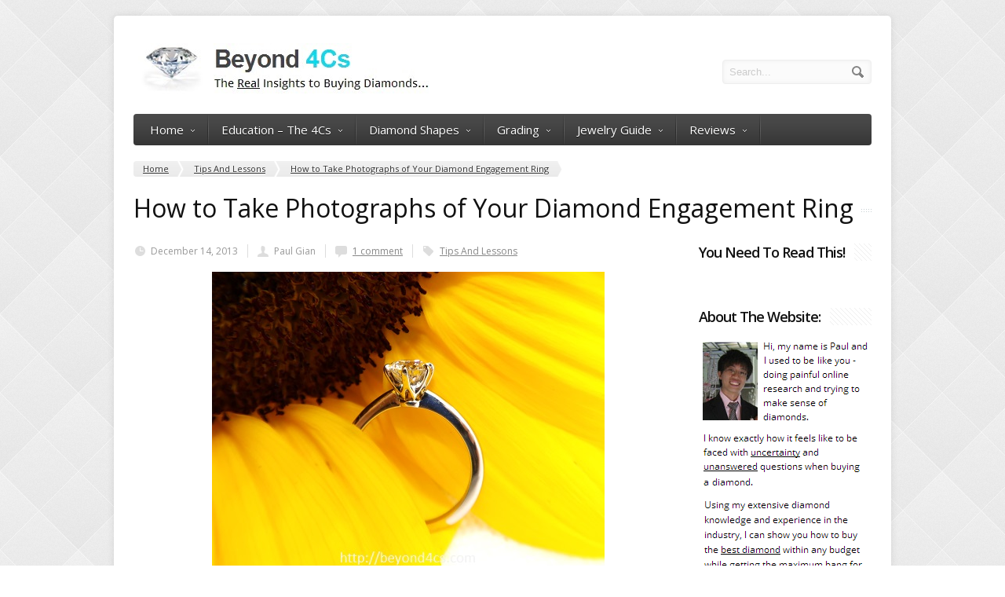

--- FILE ---
content_type: text/html; charset=UTF-8
request_url: https://beyond4cs.com/2013/12/how-to-take-photos-of-your-ring/
body_size: 22388
content:
<!DOCTYPE html>
<!--[if IE 7]>
<html class="ie ie7" lang="en-US">
<![endif]-->
<!--[if IE 8]>
<html class="ie ie8" lang="en-US">
<![endif]-->
<!--[if !(IE 7) | !(IE 8)  ]><!-->
<html lang="en-US">
<!--<![endif]-->
<head>

	<!-- Basic Page Needs
  ================================================== -->
	<meta charset="UTF-8">
	


	<!-- Mobile Specific Metas
  ================================================== -->
	<meta name="viewport" content="width=device-width, initial-scale=1, maximum-scale=1">

	<!-- CSS
  ================================================== -->
	<link rel="stylesheet" href="https://beyond4cs.com/wp-content/themes/Aqua/style.css">
	<link href='https://fonts.googleapis.com/css?family=Open+Sans:300italic,400italic,600italic,400,300,600' rel='stylesheet' type='text/css'>
	
	<style type='text/css'>

#footer a {
	text-decoration: none;
	padding: 0px;
	font-size: 13px;
	line-height: 15px;
	color:#949ea3;

	-webkit-transition: all 0.2s ease-out;
	-moz-transition: all 0.2s ease-out;
	-o-transition: all 0.2s ease-out;
	-ms-transition: all 0.2s ease-out;
	transition: all 0.2s ease-out;			
}
	</style>	
	
	<!-- JS
  ================================================== -->	
	
							
				
			
		
		
	<!--[if lt IE 9]>
		<script src="https://html5shim.googlecode.com/svn/trunk/html5.js"></script>
	<![endif]-->

	<!-- Favicons
	================================================== -->
	<link rel="icon" type="image/x-icon" href="https://beyond4cs.com/wp-content/uploads/2013/05/favicon.ico">	
	
	<meta name='robots' content='index, follow, max-image-preview:large, max-snippet:-1, max-video-preview:-1' />
	<style>img:is([sizes="auto" i], [sizes^="auto," i]) { contain-intrinsic-size: 3000px 1500px }</style>
	
	<!-- This site is optimized with the Yoast SEO plugin v20.11 - https://yoast.com/wordpress/plugins/seo/ -->
	<title>How to Take Photographs of Diamond Engagement Rings (w/o Pro Gear)</title>
	<meta name="description" content="Learn how to take beautiful photos of your engagement ring you can proudly share on social networks using your mobile phone or point-and-shoot cameras." />
	<link rel="canonical" href="https://beyond4cs.com/2013/12/how-to-take-photos-of-your-ring/" />
	<meta name="twitter:label1" content="Written by" />
	<meta name="twitter:data1" content="Paul Gian" />
	<meta name="twitter:label2" content="Est. reading time" />
	<meta name="twitter:data2" content="10 minutes" />
	<script type="application/ld+json" class="yoast-schema-graph">{"@context":"https://schema.org","@graph":[{"@type":"Article","@id":"https://beyond4cs.com/2013/12/how-to-take-photos-of-your-ring/#article","isPartOf":{"@id":"https://beyond4cs.com/2013/12/how-to-take-photos-of-your-ring/"},"author":{"name":"Paul Gian","@id":"https://beyond4cs.com/#/schema/person/25c987f0827381a1e46dbd3750a6c383"},"headline":"How to Take Photographs of Your Diamond Engagement Ring","mainEntityOfPage":{"@id":"https://beyond4cs.com/2013/12/how-to-take-photos-of-your-ring/"},"wordCount":2084,"commentCount":1,"publisher":{"@id":"https://beyond4cs.com/#organization"},"image":{"@id":"https://beyond4cs.com/2013/12/how-to-take-photos-of-your-ring/#primaryimage"},"thumbnailUrl":"https://beyond4cs.com/wp-content/uploads/2013/12/tap-to-focus-on-area.jpg","articleSection":["Tips And Lessons"],"inLanguage":"en-US","potentialAction":[{"@type":"CommentAction","name":"Comment","target":["https://beyond4cs.com/2013/12/how-to-take-photos-of-your-ring/#respond"]}]},{"@type":"WebPage","@id":"https://beyond4cs.com/2013/12/how-to-take-photos-of-your-ring/","url":"https://beyond4cs.com/2013/12/how-to-take-photos-of-your-ring/","name":"How to Take Photographs of Diamond Engagement Rings (w/o Pro Gear)","isPartOf":{"@id":"https://beyond4cs.com/#website"},"primaryImageOfPage":{"@id":"https://beyond4cs.com/2013/12/how-to-take-photos-of-your-ring/#primaryimage"},"image":{"@id":"https://beyond4cs.com/2013/12/how-to-take-photos-of-your-ring/#primaryimage"},"thumbnailUrl":"https://beyond4cs.com/wp-content/uploads/2013/12/tap-to-focus-on-area.jpg","description":"Learn how to take beautiful photos of your engagement ring you can proudly share on social networks using your mobile phone or point-and-shoot cameras.","breadcrumb":{"@id":"https://beyond4cs.com/2013/12/how-to-take-photos-of-your-ring/#breadcrumb"},"inLanguage":"en-US","potentialAction":[{"@type":"ReadAction","target":["https://beyond4cs.com/2013/12/how-to-take-photos-of-your-ring/"]}]},{"@type":"ImageObject","inLanguage":"en-US","@id":"https://beyond4cs.com/2013/12/how-to-take-photos-of-your-ring/#primaryimage","url":"https://beyond4cs.com/wp-content/uploads/2013/12/tap-to-focus-on-area.jpg","contentUrl":"https://beyond4cs.com/wp-content/uploads/2013/12/tap-to-focus-on-area.jpg","width":400,"height":300,"caption":"tap to focus on area"},{"@type":"BreadcrumbList","@id":"https://beyond4cs.com/2013/12/how-to-take-photos-of-your-ring/#breadcrumb","itemListElement":[{"@type":"ListItem","position":1,"name":"Home","item":"https://beyond4cs.com/"},{"@type":"ListItem","position":2,"name":"Our Exclusive Diamond Jewelry Blog","item":"https://beyond4cs.com/blog/"},{"@type":"ListItem","position":3,"name":"How to Take Photographs of Your Diamond Engagement Ring"}]},{"@type":"WebSite","@id":"https://beyond4cs.com/#website","url":"https://beyond4cs.com/","name":"Beyond 4Cs","description":"Discover the REAL Insights to Buying Diamonds - 4Cs, Pricing, Shopping Tips &amp; More...","publisher":{"@id":"https://beyond4cs.com/#organization"},"potentialAction":[{"@type":"SearchAction","target":{"@type":"EntryPoint","urlTemplate":"https://beyond4cs.com/?s={search_term_string}"},"query-input":"required name=search_term_string"}],"inLanguage":"en-US"},{"@type":"Organization","@id":"https://beyond4cs.com/#organization","name":"Beyond 4Cs","url":"https://beyond4cs.com/","logo":{"@type":"ImageObject","inLanguage":"en-US","@id":"https://beyond4cs.com/#/schema/logo/image/","url":"https://beyond4cs.com/wp-content/uploads/2013/05/header.jpg","contentUrl":"https://beyond4cs.com/wp-content/uploads/2013/05/header.jpg","width":370,"height":64,"caption":"Beyond 4Cs"},"image":{"@id":"https://beyond4cs.com/#/schema/logo/image/"}},{"@type":"Person","@id":"https://beyond4cs.com/#/schema/person/25c987f0827381a1e46dbd3750a6c383","name":"Paul Gian","image":{"@type":"ImageObject","inLanguage":"en-US","@id":"https://beyond4cs.com/#/schema/person/image/","url":"https://secure.gravatar.com/avatar/7d45660871f5d026613fe242a2c424870fa5f971a239e2df956f846125bf5bf4?s=96&d=wp_user_avatar&r=g","contentUrl":"https://secure.gravatar.com/avatar/7d45660871f5d026613fe242a2c424870fa5f971a239e2df956f846125bf5bf4?s=96&d=wp_user_avatar&r=g","caption":"Paul Gian"}}]}</script>
	<!-- / Yoast SEO plugin. -->


<link rel='dns-prefetch' href='//static.addtoany.com' />
<link rel="alternate" type="application/rss+xml" title="Beyond 4Cs &raquo; Feed" href="https://beyond4cs.com/feed/" />
<link rel="alternate" type="application/rss+xml" title="Beyond 4Cs &raquo; Comments Feed" href="https://beyond4cs.com/comments/feed/" />
<link rel="alternate" type="application/rss+xml" title="Beyond 4Cs &raquo; How to Take Photographs of Your Diamond Engagement Ring Comments Feed" href="https://beyond4cs.com/2013/12/how-to-take-photos-of-your-ring/feed/" />
<link rel='stylesheet' id='wp-block-library-css' href='https://beyond4cs.com/wp-includes/css/dist/block-library/style.min.css?ver=6.8.3' type='text/css' media='all' />
<style id='classic-theme-styles-inline-css' type='text/css'>
/*! This file is auto-generated */
.wp-block-button__link{color:#fff;background-color:#32373c;border-radius:9999px;box-shadow:none;text-decoration:none;padding:calc(.667em + 2px) calc(1.333em + 2px);font-size:1.125em}.wp-block-file__button{background:#32373c;color:#fff;text-decoration:none}
</style>
<style id='global-styles-inline-css' type='text/css'>
:root{--wp--preset--aspect-ratio--square: 1;--wp--preset--aspect-ratio--4-3: 4/3;--wp--preset--aspect-ratio--3-4: 3/4;--wp--preset--aspect-ratio--3-2: 3/2;--wp--preset--aspect-ratio--2-3: 2/3;--wp--preset--aspect-ratio--16-9: 16/9;--wp--preset--aspect-ratio--9-16: 9/16;--wp--preset--color--black: #000000;--wp--preset--color--cyan-bluish-gray: #abb8c3;--wp--preset--color--white: #ffffff;--wp--preset--color--pale-pink: #f78da7;--wp--preset--color--vivid-red: #cf2e2e;--wp--preset--color--luminous-vivid-orange: #ff6900;--wp--preset--color--luminous-vivid-amber: #fcb900;--wp--preset--color--light-green-cyan: #7bdcb5;--wp--preset--color--vivid-green-cyan: #00d084;--wp--preset--color--pale-cyan-blue: #8ed1fc;--wp--preset--color--vivid-cyan-blue: #0693e3;--wp--preset--color--vivid-purple: #9b51e0;--wp--preset--gradient--vivid-cyan-blue-to-vivid-purple: linear-gradient(135deg,rgba(6,147,227,1) 0%,rgb(155,81,224) 100%);--wp--preset--gradient--light-green-cyan-to-vivid-green-cyan: linear-gradient(135deg,rgb(122,220,180) 0%,rgb(0,208,130) 100%);--wp--preset--gradient--luminous-vivid-amber-to-luminous-vivid-orange: linear-gradient(135deg,rgba(252,185,0,1) 0%,rgba(255,105,0,1) 100%);--wp--preset--gradient--luminous-vivid-orange-to-vivid-red: linear-gradient(135deg,rgba(255,105,0,1) 0%,rgb(207,46,46) 100%);--wp--preset--gradient--very-light-gray-to-cyan-bluish-gray: linear-gradient(135deg,rgb(238,238,238) 0%,rgb(169,184,195) 100%);--wp--preset--gradient--cool-to-warm-spectrum: linear-gradient(135deg,rgb(74,234,220) 0%,rgb(151,120,209) 20%,rgb(207,42,186) 40%,rgb(238,44,130) 60%,rgb(251,105,98) 80%,rgb(254,248,76) 100%);--wp--preset--gradient--blush-light-purple: linear-gradient(135deg,rgb(255,206,236) 0%,rgb(152,150,240) 100%);--wp--preset--gradient--blush-bordeaux: linear-gradient(135deg,rgb(254,205,165) 0%,rgb(254,45,45) 50%,rgb(107,0,62) 100%);--wp--preset--gradient--luminous-dusk: linear-gradient(135deg,rgb(255,203,112) 0%,rgb(199,81,192) 50%,rgb(65,88,208) 100%);--wp--preset--gradient--pale-ocean: linear-gradient(135deg,rgb(255,245,203) 0%,rgb(182,227,212) 50%,rgb(51,167,181) 100%);--wp--preset--gradient--electric-grass: linear-gradient(135deg,rgb(202,248,128) 0%,rgb(113,206,126) 100%);--wp--preset--gradient--midnight: linear-gradient(135deg,rgb(2,3,129) 0%,rgb(40,116,252) 100%);--wp--preset--font-size--small: 13px;--wp--preset--font-size--medium: 20px;--wp--preset--font-size--large: 36px;--wp--preset--font-size--x-large: 42px;--wp--preset--spacing--20: 0.44rem;--wp--preset--spacing--30: 0.67rem;--wp--preset--spacing--40: 1rem;--wp--preset--spacing--50: 1.5rem;--wp--preset--spacing--60: 2.25rem;--wp--preset--spacing--70: 3.38rem;--wp--preset--spacing--80: 5.06rem;--wp--preset--shadow--natural: 6px 6px 9px rgba(0, 0, 0, 0.2);--wp--preset--shadow--deep: 12px 12px 50px rgba(0, 0, 0, 0.4);--wp--preset--shadow--sharp: 6px 6px 0px rgba(0, 0, 0, 0.2);--wp--preset--shadow--outlined: 6px 6px 0px -3px rgba(255, 255, 255, 1), 6px 6px rgba(0, 0, 0, 1);--wp--preset--shadow--crisp: 6px 6px 0px rgba(0, 0, 0, 1);}:where(.is-layout-flex){gap: 0.5em;}:where(.is-layout-grid){gap: 0.5em;}body .is-layout-flex{display: flex;}.is-layout-flex{flex-wrap: wrap;align-items: center;}.is-layout-flex > :is(*, div){margin: 0;}body .is-layout-grid{display: grid;}.is-layout-grid > :is(*, div){margin: 0;}:where(.wp-block-columns.is-layout-flex){gap: 2em;}:where(.wp-block-columns.is-layout-grid){gap: 2em;}:where(.wp-block-post-template.is-layout-flex){gap: 1.25em;}:where(.wp-block-post-template.is-layout-grid){gap: 1.25em;}.has-black-color{color: var(--wp--preset--color--black) !important;}.has-cyan-bluish-gray-color{color: var(--wp--preset--color--cyan-bluish-gray) !important;}.has-white-color{color: var(--wp--preset--color--white) !important;}.has-pale-pink-color{color: var(--wp--preset--color--pale-pink) !important;}.has-vivid-red-color{color: var(--wp--preset--color--vivid-red) !important;}.has-luminous-vivid-orange-color{color: var(--wp--preset--color--luminous-vivid-orange) !important;}.has-luminous-vivid-amber-color{color: var(--wp--preset--color--luminous-vivid-amber) !important;}.has-light-green-cyan-color{color: var(--wp--preset--color--light-green-cyan) !important;}.has-vivid-green-cyan-color{color: var(--wp--preset--color--vivid-green-cyan) !important;}.has-pale-cyan-blue-color{color: var(--wp--preset--color--pale-cyan-blue) !important;}.has-vivid-cyan-blue-color{color: var(--wp--preset--color--vivid-cyan-blue) !important;}.has-vivid-purple-color{color: var(--wp--preset--color--vivid-purple) !important;}.has-black-background-color{background-color: var(--wp--preset--color--black) !important;}.has-cyan-bluish-gray-background-color{background-color: var(--wp--preset--color--cyan-bluish-gray) !important;}.has-white-background-color{background-color: var(--wp--preset--color--white) !important;}.has-pale-pink-background-color{background-color: var(--wp--preset--color--pale-pink) !important;}.has-vivid-red-background-color{background-color: var(--wp--preset--color--vivid-red) !important;}.has-luminous-vivid-orange-background-color{background-color: var(--wp--preset--color--luminous-vivid-orange) !important;}.has-luminous-vivid-amber-background-color{background-color: var(--wp--preset--color--luminous-vivid-amber) !important;}.has-light-green-cyan-background-color{background-color: var(--wp--preset--color--light-green-cyan) !important;}.has-vivid-green-cyan-background-color{background-color: var(--wp--preset--color--vivid-green-cyan) !important;}.has-pale-cyan-blue-background-color{background-color: var(--wp--preset--color--pale-cyan-blue) !important;}.has-vivid-cyan-blue-background-color{background-color: var(--wp--preset--color--vivid-cyan-blue) !important;}.has-vivid-purple-background-color{background-color: var(--wp--preset--color--vivid-purple) !important;}.has-black-border-color{border-color: var(--wp--preset--color--black) !important;}.has-cyan-bluish-gray-border-color{border-color: var(--wp--preset--color--cyan-bluish-gray) !important;}.has-white-border-color{border-color: var(--wp--preset--color--white) !important;}.has-pale-pink-border-color{border-color: var(--wp--preset--color--pale-pink) !important;}.has-vivid-red-border-color{border-color: var(--wp--preset--color--vivid-red) !important;}.has-luminous-vivid-orange-border-color{border-color: var(--wp--preset--color--luminous-vivid-orange) !important;}.has-luminous-vivid-amber-border-color{border-color: var(--wp--preset--color--luminous-vivid-amber) !important;}.has-light-green-cyan-border-color{border-color: var(--wp--preset--color--light-green-cyan) !important;}.has-vivid-green-cyan-border-color{border-color: var(--wp--preset--color--vivid-green-cyan) !important;}.has-pale-cyan-blue-border-color{border-color: var(--wp--preset--color--pale-cyan-blue) !important;}.has-vivid-cyan-blue-border-color{border-color: var(--wp--preset--color--vivid-cyan-blue) !important;}.has-vivid-purple-border-color{border-color: var(--wp--preset--color--vivid-purple) !important;}.has-vivid-cyan-blue-to-vivid-purple-gradient-background{background: var(--wp--preset--gradient--vivid-cyan-blue-to-vivid-purple) !important;}.has-light-green-cyan-to-vivid-green-cyan-gradient-background{background: var(--wp--preset--gradient--light-green-cyan-to-vivid-green-cyan) !important;}.has-luminous-vivid-amber-to-luminous-vivid-orange-gradient-background{background: var(--wp--preset--gradient--luminous-vivid-amber-to-luminous-vivid-orange) !important;}.has-luminous-vivid-orange-to-vivid-red-gradient-background{background: var(--wp--preset--gradient--luminous-vivid-orange-to-vivid-red) !important;}.has-very-light-gray-to-cyan-bluish-gray-gradient-background{background: var(--wp--preset--gradient--very-light-gray-to-cyan-bluish-gray) !important;}.has-cool-to-warm-spectrum-gradient-background{background: var(--wp--preset--gradient--cool-to-warm-spectrum) !important;}.has-blush-light-purple-gradient-background{background: var(--wp--preset--gradient--blush-light-purple) !important;}.has-blush-bordeaux-gradient-background{background: var(--wp--preset--gradient--blush-bordeaux) !important;}.has-luminous-dusk-gradient-background{background: var(--wp--preset--gradient--luminous-dusk) !important;}.has-pale-ocean-gradient-background{background: var(--wp--preset--gradient--pale-ocean) !important;}.has-electric-grass-gradient-background{background: var(--wp--preset--gradient--electric-grass) !important;}.has-midnight-gradient-background{background: var(--wp--preset--gradient--midnight) !important;}.has-small-font-size{font-size: var(--wp--preset--font-size--small) !important;}.has-medium-font-size{font-size: var(--wp--preset--font-size--medium) !important;}.has-large-font-size{font-size: var(--wp--preset--font-size--large) !important;}.has-x-large-font-size{font-size: var(--wp--preset--font-size--x-large) !important;}
:where(.wp-block-post-template.is-layout-flex){gap: 1.25em;}:where(.wp-block-post-template.is-layout-grid){gap: 1.25em;}
:where(.wp-block-columns.is-layout-flex){gap: 2em;}:where(.wp-block-columns.is-layout-grid){gap: 2em;}
:root :where(.wp-block-pullquote){font-size: 1.5em;line-height: 1.6;}
</style>
<link rel='stylesheet' id='ppress-frontend-css' href='https://beyond4cs.com/wp-content/plugins/wp-user-avatar/assets/css/frontend.min.css?ver=4.12.0' type='text/css' media='all' />
<link rel='stylesheet' id='ppress-flatpickr-css' href='https://beyond4cs.com/wp-content/plugins/wp-user-avatar/assets/flatpickr/flatpickr.min.css?ver=4.12.0' type='text/css' media='all' />
<link rel='stylesheet' id='ppress-select2-css' href='https://beyond4cs.com/wp-content/plugins/wp-user-avatar/assets/select2/select2.min.css?ver=6.8.3' type='text/css' media='all' />
<link rel='stylesheet' id='addtoany-css' href='https://beyond4cs.com/wp-content/plugins/add-to-any/addtoany.min.css?ver=1.16' type='text/css' media='all' />
<style id='addtoany-inline-css' type='text/css'>
.addtoany_header { font-size: 20px; margin: 32px 0 22px 0; }
</style>
<script type="text/javascript" src="https://beyond4cs.com/wp-includes/js/jquery/jquery.min.js?ver=3.7.1" id="jquery-core-js"></script>
<script type="text/javascript" src="https://beyond4cs.com/wp-includes/js/jquery/jquery-migrate.min.js?ver=3.4.1" id="jquery-migrate-js"></script>
<script type="text/javascript" src="https://beyond4cs.com/wp-content/themes/Aqua/js/jquery.easing.1.3.js?ver=6.8.3" id="jquery.easing-js"></script>
<script type="text/javascript" src="https://beyond4cs.com/wp-content/themes/Aqua/js/aqua.common.js?ver=6.8.3" id="aqua.common-js"></script>
<script type="text/javascript" src="https://beyond4cs.com/wp-content/themes/Aqua/js/jquery.quicksand.js?ver=6.8.3" id="jquery.quicksand-js"></script>
<script type="text/javascript" src="https://beyond4cs.com/wp-content/themes/Aqua/js/jquery.flexslider-min.js?ver=6.8.3" id="jquery.flexslider-js"></script>
<script type="text/javascript" src="https://beyond4cs.com/wp-content/themes/Aqua/js/jquery.prettyPhoto.js?ver=6.8.3" id="jquery.prettyPhoto-js"></script>
<script type="text/javascript" src="https://beyond4cs.com/wp-content/themes/Aqua/js/jquery.jcarousel.min.js?ver=6.8.3" id="jquery.jcarousel-js"></script>
<script type="text/javascript" src="https://beyond4cs.com/wp-content/themes/Aqua/js/jquery.tipsy.js?ver=6.8.3" id="jquery.tipsy-js"></script>
<script type="text/javascript" src="https://beyond4cs.com/wp-content/themes/Aqua/js/jquery.appear.js?ver=6.8.3" id="jquery.appear-js"></script>
<script type="text/javascript" src="https://beyond4cs.com/wp-content/themes/Aqua/js/jquery.counter.js?ver=6.8.3" id="jquery.counter-js"></script>
<script type="text/javascript" id="addtoany-core-js-before">
/* <![CDATA[ */
window.a2a_config=window.a2a_config||{};a2a_config.callbacks=[];a2a_config.overlays=[];a2a_config.templates={};
/* ]]> */
</script>
<script type="text/javascript" async src="https://static.addtoany.com/menu/page.js" id="addtoany-core-js"></script>
<script type="text/javascript" async src="https://beyond4cs.com/wp-content/plugins/add-to-any/addtoany.min.js?ver=1.1" id="addtoany-jquery-js"></script>
<script type="text/javascript" src="https://beyond4cs.com/wp-content/plugins/wp-user-avatar/assets/flatpickr/flatpickr.min.js?ver=4.12.0" id="ppress-flatpickr-js"></script>
<script type="text/javascript" src="https://beyond4cs.com/wp-content/plugins/wp-user-avatar/assets/select2/select2.min.js?ver=4.12.0" id="ppress-select2-js"></script>
<script type="text/javascript" src="https://beyond4cs.com/wp-content/plugins/optin-monster/assets/js/api.js?ver=2.1.7" id="optin-monster-api-script-js"></script>
<link rel="https://api.w.org/" href="https://beyond4cs.com/wp-json/" /><link rel="alternate" title="JSON" type="application/json" href="https://beyond4cs.com/wp-json/wp/v2/posts/13481" /><link rel="alternate" title="oEmbed (JSON)" type="application/json+oembed" href="https://beyond4cs.com/wp-json/oembed/1.0/embed?url=https%3A%2F%2Fbeyond4cs.com%2F2013%2F12%2Fhow-to-take-photos-of-your-ring%2F" />
<link rel="alternate" title="oEmbed (XML)" type="text/xml+oembed" href="https://beyond4cs.com/wp-json/oembed/1.0/embed?url=https%3A%2F%2Fbeyond4cs.com%2F2013%2F12%2Fhow-to-take-photos-of-your-ring%2F&#038;format=xml" />
<style type="text/css" id="custom-background-css">
body.custom-background { background-image: url("https://beyond4cs.com/wp-content/uploads/2013/05/diamond_upholstery.png"); background-position: left top; background-size: auto; background-repeat: repeat; background-attachment: fixed; }
</style>
	<meta name="generator" content="Powered by Slider Revolution 6.6.14 - responsive, Mobile-Friendly Slider Plugin for WordPress with comfortable drag and drop interface." />
<script>function setREVStartSize(e){
			//window.requestAnimationFrame(function() {
				window.RSIW = window.RSIW===undefined ? window.innerWidth : window.RSIW;
				window.RSIH = window.RSIH===undefined ? window.innerHeight : window.RSIH;
				try {
					var pw = document.getElementById(e.c).parentNode.offsetWidth,
						newh;
					pw = pw===0 || isNaN(pw) || (e.l=="fullwidth" || e.layout=="fullwidth") ? window.RSIW : pw;
					e.tabw = e.tabw===undefined ? 0 : parseInt(e.tabw);
					e.thumbw = e.thumbw===undefined ? 0 : parseInt(e.thumbw);
					e.tabh = e.tabh===undefined ? 0 : parseInt(e.tabh);
					e.thumbh = e.thumbh===undefined ? 0 : parseInt(e.thumbh);
					e.tabhide = e.tabhide===undefined ? 0 : parseInt(e.tabhide);
					e.thumbhide = e.thumbhide===undefined ? 0 : parseInt(e.thumbhide);
					e.mh = e.mh===undefined || e.mh=="" || e.mh==="auto" ? 0 : parseInt(e.mh,0);
					if(e.layout==="fullscreen" || e.l==="fullscreen")
						newh = Math.max(e.mh,window.RSIH);
					else{
						e.gw = Array.isArray(e.gw) ? e.gw : [e.gw];
						for (var i in e.rl) if (e.gw[i]===undefined || e.gw[i]===0) e.gw[i] = e.gw[i-1];
						e.gh = e.el===undefined || e.el==="" || (Array.isArray(e.el) && e.el.length==0)? e.gh : e.el;
						e.gh = Array.isArray(e.gh) ? e.gh : [e.gh];
						for (var i in e.rl) if (e.gh[i]===undefined || e.gh[i]===0) e.gh[i] = e.gh[i-1];
											
						var nl = new Array(e.rl.length),
							ix = 0,
							sl;
						e.tabw = e.tabhide>=pw ? 0 : e.tabw;
						e.thumbw = e.thumbhide>=pw ? 0 : e.thumbw;
						e.tabh = e.tabhide>=pw ? 0 : e.tabh;
						e.thumbh = e.thumbhide>=pw ? 0 : e.thumbh;
						for (var i in e.rl) nl[i] = e.rl[i]<window.RSIW ? 0 : e.rl[i];
						sl = nl[0];
						for (var i in nl) if (sl>nl[i] && nl[i]>0) { sl = nl[i]; ix=i;}
						var m = pw>(e.gw[ix]+e.tabw+e.thumbw) ? 1 : (pw-(e.tabw+e.thumbw)) / (e.gw[ix]);
						newh =  (e.gh[ix] * m) + (e.tabh + e.thumbh);
					}
					var el = document.getElementById(e.c);
					if (el!==null && el) el.style.height = newh+"px";
					el = document.getElementById(e.c+"_wrapper");
					if (el!==null && el) {
						el.style.height = newh+"px";
						el.style.display = "block";
					}
				} catch(e){
					console.log("Failure at Presize of Slider:" + e)
				}
			//});
		  };</script>
	
	

</head>
<body class="wp-singular post-template-default single single-post postid-13481 single-format-standard custom-background wp-theme-Aqua">
  <div id="wrapper">
  
  	<!-- Container -->
	<div class="container">
	
		<div class="header row">
			<div class="eight columns header_left">
								<a href="https://beyond4cs.com/" title="Beyond 4Cs" rel="home">
					<img src="https://beyond4cs.com/wp-content/uploads/2013/05/header.jpg"  alt="Beyond 4Cs"/>
				</a>
							</div>
			<div class="eight columns">
				<div class="header_right">
					<div class="header_contacts clearfix">
															</div>
					<div class="header_soc_search clearfix">
						<div class="header_search">
							<form class="search" action="https://beyond4cs.com/" method="get">
								<button class="button_search"></button>
								<input name="s" id="s" type="text" value="Search..." onclick="this.value = '';">
							</form>
						</div>
						
										

					</div>				
				</div>
			</div>
		</div>
		
		<!-- Main Navigation -->
		<div class="row no_bm">
			<div class="dark_menu sixteen columns">
			
			<div id="menu" class="menu-header-navigation-container"><ul><li id="menu-item-7473" class="menu-item menu-item-type-post_type menu-item-object-page menu-item-home menu-item-has-children menu-item-7473"><a href="https://beyond4cs.com/">Home<span></span></a>
<ul class="sub-menu">
	<li id="menu-item-7471" class="menu-item menu-item-type-post_type menu-item-object-page menu-item-7471"><a href="https://beyond4cs.com/my-personal-experience/">My Personal Shopping Experience</a></li>
	<li id="menu-item-7472" class="menu-item menu-item-type-post_type menu-item-object-page menu-item-7472"><a href="https://beyond4cs.com/step-by-step-guide/">Step by Step Guide to Choosing a Diamond</a></li>
	<li id="menu-item-7480" class="menu-item menu-item-type-post_type menu-item-object-page menu-item-7480"><a href="https://beyond4cs.com/where-to-buy-fancy-cuts/">How And Where to Buy Fancy Cut Diamonds?</a></li>
	<li id="menu-item-19070" class="menu-item menu-item-type-post_type menu-item-object-page menu-item-19070"><a href="https://beyond4cs.com/diamond-prices/">Diamond Prices &#8211; Are You Overpaying?</a></li>
	<li id="menu-item-19199" class="menu-item menu-item-type-post_type menu-item-object-page menu-item-19199"><a href="https://beyond4cs.com/best-place-to-buy-engagement-ring/">Best Places to Buy An Engagement Ring</a></li>
</ul>
</li>
<li id="menu-item-7470" class="menu-item menu-item-type-post_type menu-item-object-page menu-item-has-children menu-item-7470"><a href="https://beyond4cs.com/education/">Education – The 4Cs<span></span></a>
<ul class="sub-menu">
	<li id="menu-item-7469" class="menu-item menu-item-type-post_type menu-item-object-page menu-item-7469"><a href="https://beyond4cs.com/cut/">Cut</a></li>
	<li id="menu-item-7468" class="menu-item menu-item-type-post_type menu-item-object-page menu-item-7468"><a href="https://beyond4cs.com/carat/">Carat Weight</a></li>
	<li id="menu-item-7467" class="menu-item menu-item-type-post_type menu-item-object-page menu-item-7467"><a href="https://beyond4cs.com/color/">Color</a></li>
	<li id="menu-item-7461" class="menu-item menu-item-type-post_type menu-item-object-page menu-item-7461"><a href="https://beyond4cs.com/clarity/">Clarity</a></li>
	<li id="menu-item-7481" class="menu-item menu-item-type-post_type menu-item-object-page menu-item-7481"><a href="https://beyond4cs.com/hearts-and-arrows/">Hearts And Arrows</a></li>
</ul>
</li>
<li id="menu-item-7462" class="menu-item menu-item-type-post_type menu-item-object-page menu-item-has-children menu-item-7462"><a href="https://beyond4cs.com/shapes/">Diamond Shapes<span></span></a>
<ul class="sub-menu">
	<li id="menu-item-7466" class="menu-item menu-item-type-post_type menu-item-object-page menu-item-7466"><a href="https://beyond4cs.com/shapes/round/">Round</a></li>
	<li id="menu-item-7465" class="menu-item menu-item-type-post_type menu-item-object-page menu-item-7465"><a href="https://beyond4cs.com/shapes/princess/">Princess</a></li>
	<li id="menu-item-7463" class="menu-item menu-item-type-post_type menu-item-object-page menu-item-7463"><a href="https://beyond4cs.com/shapes/oval/">Oval</a></li>
	<li id="menu-item-7464" class="menu-item menu-item-type-post_type menu-item-object-page menu-item-7464"><a href="https://beyond4cs.com/shapes/cushion/">Cushion</a></li>
	<li id="menu-item-7479" class="menu-item menu-item-type-post_type menu-item-object-page menu-item-7479"><a href="https://beyond4cs.com/shapes/marquise/">Marquise</a></li>
	<li id="menu-item-7478" class="menu-item menu-item-type-post_type menu-item-object-page menu-item-7478"><a href="https://beyond4cs.com/shapes/pear/">Pear</a></li>
	<li id="menu-item-7477" class="menu-item menu-item-type-post_type menu-item-object-page menu-item-7477"><a href="https://beyond4cs.com/shapes/emerald/">Emerald</a></li>
	<li id="menu-item-7476" class="menu-item menu-item-type-post_type menu-item-object-page menu-item-7476"><a href="https://beyond4cs.com/shapes/asscher/">Asscher</a></li>
	<li id="menu-item-7475" class="menu-item menu-item-type-post_type menu-item-object-page menu-item-7475"><a href="https://beyond4cs.com/shapes/radiant/">Radiant</a></li>
	<li id="menu-item-7474" class="menu-item menu-item-type-post_type menu-item-object-page menu-item-7474"><a href="https://beyond4cs.com/shapes/heart/">Heart</a></li>
</ul>
</li>
<li id="menu-item-7494" class="menu-item menu-item-type-post_type menu-item-object-page menu-item-has-children menu-item-7494"><a href="https://beyond4cs.com/grading/">Grading<span></span></a>
<ul class="sub-menu">
	<li id="menu-item-7495" class="menu-item menu-item-type-post_type menu-item-object-page menu-item-7495"><a href="https://beyond4cs.com/grading/difference-between-gia-ags-egl-igi/">The Gemological Labs</a></li>
	<li id="menu-item-7511" class="menu-item menu-item-type-post_type menu-item-object-page menu-item-7511"><a href="https://beyond4cs.com/grading/cut/">Cut Grade</a></li>
	<li id="menu-item-7507" class="menu-item menu-item-type-post_type menu-item-object-page menu-item-7507"><a href="https://beyond4cs.com/grading/depth-and-table-values/">Depth And Table %</a></li>
	<li id="menu-item-7509" class="menu-item menu-item-type-post_type menu-item-object-page menu-item-7509"><a href="https://beyond4cs.com/grading/clarity-characteristics/">Clarity Characteristics</a></li>
	<li id="menu-item-7512" class="menu-item menu-item-type-post_type menu-item-object-page menu-item-7512"><a href="https://beyond4cs.com/grading/girdle-thickness/">Girdle Thickness</a></li>
	<li id="menu-item-7508" class="menu-item menu-item-type-post_type menu-item-object-page menu-item-7508"><a href="https://beyond4cs.com/grading/fluorescence/">Fluorescence</a></li>
	<li id="menu-item-7510" class="menu-item menu-item-type-post_type menu-item-object-page menu-item-7510"><a href="https://beyond4cs.com/grading/polish-and-symmetry/">Polish And Symmetry</a></li>
</ul>
</li>
<li id="menu-item-7482" class="menu-item menu-item-type-post_type menu-item-object-page menu-item-has-children menu-item-7482"><a href="https://beyond4cs.com/jewelry-guide/">Jewelry Guide<span></span></a>
<ul class="sub-menu">
	<li id="menu-item-22187" class="menu-item menu-item-type-post_type menu-item-object-page menu-item-22187"><a href="https://beyond4cs.com/jewelry-guide/best-engagement-ring-brands-and-designers/">Best Engagement Ring Brands</a></li>
	<li id="menu-item-25146" class="menu-item menu-item-type-post_type menu-item-object-page menu-item-25146"><a href="https://beyond4cs.com/design-your-own-engagement-ring/">Design Your Own Engagement Ring</a></li>
	<li id="menu-item-7490" class="menu-item menu-item-type-post_type menu-item-object-page menu-item-7490"><a href="https://beyond4cs.com/care-and-maintenance/">Diamond Care</a></li>
	<li id="menu-item-7489" class="menu-item menu-item-type-post_type menu-item-object-page menu-item-7489"><a href="https://beyond4cs.com/faq/">Diamond FAQ</a></li>
	<li id="menu-item-24800" class="menu-item menu-item-type-post_type menu-item-object-page menu-item-24800"><a href="https://beyond4cs.com/lab-created-diamonds/">Lab Grown Diamonds</a></li>
</ul>
</li>
<li id="menu-item-7491" class="menu-item menu-item-type-post_type menu-item-object-page menu-item-has-children menu-item-7491"><a href="https://beyond4cs.com/reviews/">Reviews<span></span></a>
<ul class="sub-menu">
	<li id="menu-item-7502" class="menu-item menu-item-type-post_type menu-item-object-page menu-item-7502"><a href="https://beyond4cs.com/reviews/blue-nile/">Blue Nile</a></li>
	<li id="menu-item-26692" class="menu-item menu-item-type-post_type menu-item-object-page menu-item-26692"><a href="https://beyond4cs.com/reviews/brilliant-earth/">Brilliant Earth</a></li>
	<li id="menu-item-7503" class="menu-item menu-item-type-post_type menu-item-object-page menu-item-7503"><a href="https://beyond4cs.com/reviews/brian-gavin-diamonds/">Brian Gavin Diamonds</a></li>
	<li id="menu-item-25858" class="menu-item menu-item-type-post_type menu-item-object-page menu-item-25858"><a href="https://beyond4cs.com/reviews/cartier/">Cartier</a></li>
	<li id="menu-item-7492" class="menu-item menu-item-type-post_type menu-item-object-page menu-item-7492"><a href="https://beyond4cs.com/reviews/james-allen/">James Allen</a></li>
	<li id="menu-item-20499" class="menu-item menu-item-type-post_type menu-item-object-page menu-item-20499"><a href="https://beyond4cs.com/reviews/tiffany/">Tiffany And Co.</a></li>
	<li id="menu-item-9727" class="menu-item menu-item-type-post_type menu-item-object-page menu-item-9727"><a href="https://beyond4cs.com/reviews/whiteflash/">White Flash</a></li>
</ul>
</li>
</ul></div>			
			<select id="select_menu" onchange="location = this.value"><option value="">Select Page</option><option value="https://beyond4cs.com/">Home</option>

<ul class="sub-menu">
<option value="https://beyond4cs.com/my-personal-experience/">&nbsp;&nbsp;&nbsp;&nbsp;My Personal Shopping Experience</option>
</li>
<option value="https://beyond4cs.com/step-by-step-guide/">&nbsp;&nbsp;&nbsp;&nbsp;Step by Step Guide to Choosing a Diamond</option>
</li>
<option value="https://beyond4cs.com/where-to-buy-fancy-cuts/">&nbsp;&nbsp;&nbsp;&nbsp;How And Where to Buy Fancy Cut Diamonds?</option>
</li>
<option value="https://beyond4cs.com/diamond-prices/">&nbsp;&nbsp;&nbsp;&nbsp;Diamond Prices &#8211; Are You Overpaying?</option>
</li>
<option value="https://beyond4cs.com/best-place-to-buy-engagement-ring/">&nbsp;&nbsp;&nbsp;&nbsp;Best Places to Buy An Engagement Ring</option>
</li>
</ul>
</li>
<option value="https://beyond4cs.com/education/">Education – The 4Cs</option>

<ul class="sub-menu">
<option value="https://beyond4cs.com/cut/">&nbsp;&nbsp;&nbsp;&nbsp;Cut</option>
</li>
<option value="https://beyond4cs.com/carat/">&nbsp;&nbsp;&nbsp;&nbsp;Carat Weight</option>
</li>
<option value="https://beyond4cs.com/color/">&nbsp;&nbsp;&nbsp;&nbsp;Color</option>
</li>
<option value="https://beyond4cs.com/clarity/">&nbsp;&nbsp;&nbsp;&nbsp;Clarity</option>
</li>
<option value="https://beyond4cs.com/hearts-and-arrows/">&nbsp;&nbsp;&nbsp;&nbsp;Hearts And Arrows</option>
</li>
</ul>
</li>
<option value="https://beyond4cs.com/shapes/">Diamond Shapes</option>

<ul class="sub-menu">
<option value="https://beyond4cs.com/shapes/round/">&nbsp;&nbsp;&nbsp;&nbsp;Round</option>
</li>
<option value="https://beyond4cs.com/shapes/princess/">&nbsp;&nbsp;&nbsp;&nbsp;Princess</option>
</li>
<option value="https://beyond4cs.com/shapes/oval/">&nbsp;&nbsp;&nbsp;&nbsp;Oval</option>
</li>
<option value="https://beyond4cs.com/shapes/cushion/">&nbsp;&nbsp;&nbsp;&nbsp;Cushion</option>
</li>
<option value="https://beyond4cs.com/shapes/marquise/">&nbsp;&nbsp;&nbsp;&nbsp;Marquise</option>
</li>
<option value="https://beyond4cs.com/shapes/pear/">&nbsp;&nbsp;&nbsp;&nbsp;Pear</option>
</li>
<option value="https://beyond4cs.com/shapes/emerald/">&nbsp;&nbsp;&nbsp;&nbsp;Emerald</option>
</li>
<option value="https://beyond4cs.com/shapes/asscher/">&nbsp;&nbsp;&nbsp;&nbsp;Asscher</option>
</li>
<option value="https://beyond4cs.com/shapes/radiant/">&nbsp;&nbsp;&nbsp;&nbsp;Radiant</option>
</li>
<option value="https://beyond4cs.com/shapes/heart/">&nbsp;&nbsp;&nbsp;&nbsp;Heart</option>
</li>
</ul>
</li>
<option value="https://beyond4cs.com/grading/">Grading</option>

<ul class="sub-menu">
<option value="https://beyond4cs.com/grading/difference-between-gia-ags-egl-igi/">&nbsp;&nbsp;&nbsp;&nbsp;The Gemological Labs</option>
</li>
<option value="https://beyond4cs.com/grading/cut/">&nbsp;&nbsp;&nbsp;&nbsp;Cut Grade</option>
</li>
<option value="https://beyond4cs.com/grading/depth-and-table-values/">&nbsp;&nbsp;&nbsp;&nbsp;Depth And Table %</option>
</li>
<option value="https://beyond4cs.com/grading/clarity-characteristics/">&nbsp;&nbsp;&nbsp;&nbsp;Clarity Characteristics</option>
</li>
<option value="https://beyond4cs.com/grading/girdle-thickness/">&nbsp;&nbsp;&nbsp;&nbsp;Girdle Thickness</option>
</li>
<option value="https://beyond4cs.com/grading/fluorescence/">&nbsp;&nbsp;&nbsp;&nbsp;Fluorescence</option>
</li>
<option value="https://beyond4cs.com/grading/polish-and-symmetry/">&nbsp;&nbsp;&nbsp;&nbsp;Polish And Symmetry</option>
</li>
</ul>
</li>
<option value="https://beyond4cs.com/jewelry-guide/">Jewelry Guide</option>

<ul class="sub-menu">
<option value="https://beyond4cs.com/jewelry-guide/best-engagement-ring-brands-and-designers/">&nbsp;&nbsp;&nbsp;&nbsp;Best Engagement Ring Brands</option>
</li>
<option value="https://beyond4cs.com/design-your-own-engagement-ring/">&nbsp;&nbsp;&nbsp;&nbsp;Design Your Own Engagement Ring</option>
</li>
<option value="https://beyond4cs.com/care-and-maintenance/">&nbsp;&nbsp;&nbsp;&nbsp;Diamond Care</option>
</li>
<option value="https://beyond4cs.com/faq/">&nbsp;&nbsp;&nbsp;&nbsp;Diamond FAQ</option>
</li>
<option value="https://beyond4cs.com/lab-created-diamonds/">&nbsp;&nbsp;&nbsp;&nbsp;Lab Grown Diamonds</option>
</li>
</ul>
</li>
<option value="https://beyond4cs.com/reviews/">Reviews</option>

<ul class="sub-menu">
<option value="https://beyond4cs.com/reviews/blue-nile/">&nbsp;&nbsp;&nbsp;&nbsp;Blue Nile</option>
</li>
<option value="https://beyond4cs.com/reviews/brilliant-earth/">&nbsp;&nbsp;&nbsp;&nbsp;Brilliant Earth</option>
</li>
<option value="https://beyond4cs.com/reviews/brian-gavin-diamonds/">&nbsp;&nbsp;&nbsp;&nbsp;Brian Gavin Diamonds</option>
</li>
<option value="https://beyond4cs.com/reviews/cartier/">&nbsp;&nbsp;&nbsp;&nbsp;Cartier</option>
</li>
<option value="https://beyond4cs.com/reviews/james-allen/">&nbsp;&nbsp;&nbsp;&nbsp;James Allen</option>
</li>
<option value="https://beyond4cs.com/reviews/tiffany/">&nbsp;&nbsp;&nbsp;&nbsp;Tiffany And Co.</option>
</li>
<option value="https://beyond4cs.com/reviews/whiteflash/">&nbsp;&nbsp;&nbsp;&nbsp;White Flash</option>
</li>
</ul>
</li>
</select>							
						
			</div>
		</div>
		<!-- Main Navigation::END -->	
<div class="row">

<div class="row">
	<div class="sixteen columns">
	    <div class="breadcrumb"><a class="first_bc" href="https://beyond4cs.com/"><span>Home</span></a><a href="https://beyond4cs.com/category/tips/" title="How to Take Photographs of Your Diamond Engagement Ring" ><span>Tips And Lessons</span></a> <a class="last_bc" href="https://beyond4cs.com/2013/12/how-to-take-photos-of-your-ring/" title="How to Take Photographs of Your Diamond Engagement Ring"><span>How to Take Photographs of Your Diamond Engagement Ring</span></a></div>		<div class="page_heading"><h1>How to Take Photographs of Your Diamond Engagement Ring</h1></div>
	</div>
</div>
		
		
	<div class="twelve columns">
		
		<!-- Post -->
				<div class="post-page post-13481 post type-post status-publish format-standard has-post-thumbnail hentry category-tips" id="post-13481" >
			
					<!-- Post Begin -->
					<div class="clearfix">
							
					
			
	
		
						<p class="post_meta">
							<span class="calendar">December 14, 2013</span>
							<span class="author">Paul Gian</span>
							<span class="comments"><a href="https://beyond4cs.com/2013/12/how-to-take-photos-of-your-ring/#comments" class="comments-link" >1 comment</a></span>
							<span class="tags"><a href="https://beyond4cs.com/category/tips/" rel="category tag">Tips And Lessons</a></span>
						</p>
					
						<div class="post_description clearfix">
						<p><img fetchpriority="high" decoding="async" class="aligncenter scale-with-grid" src="https://beyond4cs.com/wp-content/uploads/2013/12/macro-photography-diamond-ring-with-flower-composition.jpg" alt="macro photography diamond ring with flower composition" width="500" height="380" /></p>
<p style="text-align: center;"><em>Photograph of diamond ring captured without professional or expensive gear.</em></p>
<p>Getting great looking jewelry photography can be tricky to capture.</p>
<p>Most people don&#8217;t realize a lot of expertise has to go into creating the stunning pictures you see in splash pages and magazines. That&#8217;s the reason why jewelry companies often employ people with specialized skill-sets and invest in high-end equipment to create professional images of their products.</p>
<p>That said, don’t let this scare you into thinking you can’t take decent photographs even with simple tools. If you had just received your ring and want to share pictures of it with everybody online, you are at the right place.</p>
<p class="" data-start="0" data-end="630">Capturing breathtaking jewelry photos requires more than just a good camera—it’s about mastering lighting, angles, and reflections to highlight the intricate details that make each piece unique. Jewelry, with its reflective surfaces and delicate craftsmanship, presents a challenge even for seasoned photographers.</p>
<p class="" data-start="0" data-end="630">However, understanding the fundamentals of macro photography and experimenting with different light sources can make a huge difference. Whether it’s soft natural light or a controlled studio setup, the right approach ensures that gemstones sparkle and metalwork shines without harsh glare or unwanted reflections.</p>
<p class="" data-start="632" data-end="1245">For those looking to enhance their jewelry photography effortlessly, <a href="https://flourishpresets.com/">https://www.flourishpresets.com</a> offers an array of professional presets designed to refine colors, balance exposure, and enhance details with just a few clicks. Lightroom presets provide a quick yet powerful way to achieve consistency in your images, whether you’re showcasing a delicate engagement ring or an intricate necklace.</p>
<p class="" data-start="632" data-end="1245">By using expertly crafted presets, even amateur photographers can bring a polished, editorial-quality finish to their jewelry shots, making them look just as captivating as the ones seen in high-end advertisements.</p>
<p>It&#8217;s not just about taking a picture of your engagement ring; when you&#8217;re proceeding further in life capturing a wedding, you want everything from the intricate details to the candid moments, perfectly preserved. Whether it’s the soft glow of your engagement ring or the vibrant energy of your big day, every moment deserves the right light and angle.</p>
<p>With the expertise of <a href="https://svenstudios.com">SvenStudios</a>, even a simple camera can bring out the beauty in each shot, giving you professional-grade images that capture memories for a lifetime.Every wedding is unique, and the photography should reflect that individuality.</p>
<p>From the emotional first look to the joyful celebration, the pictures should tell a story, capturing the essence of each moment. It’s not about just snapping photos; it’s about understanding the significance of each interaction, gesture, and expression.</p>
<p>This article will show you insights on how to photograph your diamond ring using basic <span style="text-decoration: underline;">point-and-shoot cameras</span> and <span style="text-decoration: underline;">mobile devices</span>. By the end of this tutorial, you will be able to capture decent pictures you can proudly share on social networks.</p>
<p>Here are a list of topics we will be covering:</p>
<p>▸ <a href="#macro-mode">Always Use the Macro Mode For Best Results</a><br />
▸ <a href="#mobile">Taking Images of Diamond Rings With Mobile Devices</a><br />
▸ <a href="#quality">Quality of Images is Dependent on Various Factors</a><br />
▸ <a href="#movement">Keep Your Hands And the Object as Stationary As Possible</a><br />
▸ <a href="#zoom">Try Not to Use Any Zoom Functions</a><br />
▸ <a href="#practice">Quick Recap And Remember, Practice Makes Perfect!</a><a name="macro-mode"></a></p>
<p><span id="more-13481"></span></p>
<h2 class="title"><span>Always Use the Macro Mode For Best Results</span></h2>
<p>Most modern cameras/mobile devices have a “Macro” function that is depicted with a flower/tulip icon. This enables the user to capture close up views of a specific object in higher definitions than the other modes.</p>
<p style="text-align: center;"><img decoding="async" class="aligncenter scale-with-grid" title="look for the universal symbol" src="https://beyond4cs.com/wp-content/uploads/2013/12/for-shooting-very-close-objects.jpg" alt="for shooting very close objects" width="400" height="300" /></p>
<p style="text-align: center;"><em>Look for the flower/tulip icon on your gadget to enable the macro mode.</em></p>
<p>Here&#8217;s a comparison between using the &#8220;Auto&#8221; mode and the &#8220;Macro&#8221; function on the same camera.</p>
<div class="six columns  alpha">
<img decoding="async" class="aligncenter scale-with-grid" title="can you tell the differences?" src="https://beyond4cs.com/wp-content/uploads/2013/12/macro-in-focus.jpg" alt="how to photograph diamond rings" width="400" height="300" /><br />
</div>
<div class="six columns  omega">
<img loading="lazy" decoding="async" class="aligncenter scale-with-grid" title="this is a poor example" src="https://beyond4cs.com/wp-content/uploads/2013/12/auto-mode.jpg" alt="auto mode" width="400" height="300" /><br />
</div><br class="h10 clear"/>
<p>Can you tell which image was taken with the macro mode? If you guessed the left image, you are correct. The blurred image on the right is captured using the &#8220;Auto&#8221; mode function on the camera.</p>
<p>Believe it or not, that is how most of people actually take photos because they didn&#8217;t take the time to learn more about the functions of their cameras! When shooting close up objects, the macro mode helps the camera to focus on the subject.<a name="mobile"></a></p>
<h2 class="title"><span>Taking Images of Diamond Rings With Mobile Devices</span></h2>
<p><span style="line-height: 1.5em;">For Apple products like the iPad and iPhone, the macro mode is activated automatically when the camera detects an object a few inches away from the lens.</span></p>
<p><img loading="lazy" decoding="async" class="aligncenter scale-with-grid" src="https://beyond4cs.com/wp-content/uploads/2013/12/ipad-ios.jpg" alt="ipad ios interface" width="400" height="300" /></p>
<p style="text-align: center;"><em>The interface from Apple&#8217;s latest iOS7 on my iPad.</em></p>
<p><img loading="lazy" decoding="async" class="aligncenter scale-with-grid" src="https://beyond4cs.com/wp-content/uploads/2013/12/tap-to-focus-on-area.jpg" alt="tap to focus on area" width="400" height="300" /></p>
<p style="text-align: center;"><em>Tap to select the focus area.</em></p>
<p><img loading="lazy" decoding="async" class="aligncenter scale-with-grid" src="https://beyond4cs.com/wp-content/uploads/2013/12/let-the-software-do-the-magic.jpg" alt="let the software do the magic" width="400" height="300" /></p>
<p style="text-align: center;"><em>Hold the device steadily while until the image is focused before you click &#8220;shoot&#8221;.</em></p>
<p>The newer models of mobile phones like the Samsung Galaxy S4 also have sensors which automatically activate the macro mode. If your mobile phone is having difficulties in focusing on nearby objects, you probably need to manually activate the macro mode via the settings.</p>
<p style="text-align: center;"><img loading="lazy" decoding="async" class="aligncenter scale-with-grid" title="older handphone" src="https://beyond4cs.com/wp-content/uploads/2013/12/sony-ericsson.jpg" alt="sony ericsson focusing on diamond ring" width="400" height="300" /></p>
<p style="text-align: center;"><em>My personal handphone requires manual setting changes to focus on nearby objects.</em></p>
<p><a name="quality"></a></p>
<p style="background: none repeat scroll 0 0 #ff9; clear: both; margin-bottom: 18px; overflow: hidden; border: 1px solid #e5e597; padding: 13px;">Shopping for an engagement ring or a wedding band? Check out <a href="https://beyond4cs.com/go/wf/" target="_blank" rel="nofollow noopener">White Flash</a> and <a href="https://beyond4cs.com/go/bluenile/" target="_blank" rel="nofollow noopener">Blue Nile</a> for high quality craftsmanship, vast selection of designs and affordable prices.</p>
<h2 class="title"><span>Quality of Images is Dependent on Various Factors</span></h2>
<p>The lighting in which you take photographs of your diamond ring plays the most crucial role the resultant image quality. The reasoning behind this is actually simple light physics.</p>
<p>In the same way our human eye sees things, cameras can capture images because of light that is reflecting off the object’s surface. The better the light source you have, the better the eyes and camera can detect and process the imaging.</p>
<p>As an analogy, is it easier for you to read a book in dim lighting as compared to reading a book in bright lighting? The answer is pretty obvious. This is the same rule that applies in photography.</p>
<p>If you are in a dark room, pull the curtains open to allow natural lighting into the room. You will see an instant improvement in your pictures.</p>
<div class="six columns  alpha">
<img loading="lazy" decoding="async" class="aligncenter size-full scale-with-grid" title="high ISO value" src="https://beyond4cs.com/wp-content/uploads/2013/12/grainy-quality.jpg" alt="grainy quality" width="400" height="300" /><br />
</div>
<div class="six columns  omega">
<img loading="lazy" decoding="async" class="scale-with-grid aligncenter" title="in better light conditions" src="https://beyond4cs.com/wp-content/uploads/2013/02/081caratheartcutdiamondring.jpg" alt="5 prongs setting with v tip" width="400" height="300" /><br />
</div><br class="h10 clear"/>
<p>Most people make the mistake of taking pictures in poor lighting or during the evening and they often end up with blurry or grainy pictures. In order to get better pictures when photographing your diamond ring, what you should do is to wait till the next morning or afternoon when the environment gets brighter.</p>
<p>Diffused natural daylight is the <span style="text-decoration: underline;">best form of lighting</span> because it is consistent and the most available form of lighting in the world. Although this term may sound like incomprehensible technical jargon, it simply refers to sunlight that isn’t shining directly onto the object.</p>
<p>So, make your way towards the windows of your house or take a walk outside with your camera and locate the perfect spot for yourself.<a name="movement"></a></p>
<h2 class="title"><span>Keep Your Hands And the Object as Stationary As Possible</span></h2>
<p>If you are trying to take a hand shot of the diamond ring on your fingers by yourself, it would require some dexterity and skill. Chances are, you will be manipulating your camera with one hand while trying to keep the other hand steady. I can tell you from personal experience that it is no easy feat to keep your hands stable. And when you have shaky hands, you will expect to see blurry pictures.</p>
<p style="text-align: center;"><img loading="lazy" decoding="async" class="aligncenter scale-with-grid" title="it's hard to keep still" src="https://beyond4cs.com/wp-content/uploads/2013/12/shaky-arms.jpg" alt="low quality due to movements" width="400" height="300" /></p>
<p style="text-align: center;"><em>Any slight movements will result in an image that isn&#8217;t sharp.</em></p>
<p>If you have to take photographs without a tripod, what I would recommend is to anchor your hand or elbow onto something (e.g. table) which can give you a firm support. If you are outside and are not close to any sources of support, tucking in your elbows close to your body is an alternative to minimize hand shaking.</p>
<p><em>Tip</em>: Holding your breathe when you press &#8220;shoot&#8221; can also help to minimize the natural movements of your body. Much like firing a real gun, holding your breath reduces unwanted movement and improves your end result!<a name="zoom"></a></p>
<h2 class="title"><span>Turn of the Flash When Photographing a Diamond</span></h2>
<p>It is a bad idea to snap a picture of a diamond ring with the flash on. The reason behind this is that diamonds are cut to reflect light. When the flash hits the diamond’s surface, the facets can act as mirrors and reflect the flash in back into the lens.</p>
<p>And could you guess what kind of image you would end up with? An overly bright image with poor detail definitions.</p>
<p style="text-align: center;"><img loading="lazy" decoding="async" class="aligncenter scale-with-grid" title="too much light!" src="https://beyond4cs.com/wp-content/uploads/2013/12/flash-exposure-overkill.jpg" alt="flash exposure overkill" width="400" height="300" /></p>
<p style="text-align: center;"><em>Too much light will kill diamond photography!</em></p>
<p>In a close range shot, the flash creates a sudden burst of extremely strong light onto the diamond. This causes the diamond to pick up an opaque look and the overall image will be over-exposed (too white!). To avoid photographs like the image above, make you set your camera’s flash to off.</p>
<p style="text-align: center;"><img loading="lazy" decoding="async" class="aligncenter scale-with-grid" title="double check your settings" src="https://beyond4cs.com/wp-content/uploads/2013/12/turn-off-the-flash.jpg" alt="turn off the flash" width="400" height="300" /></p>
<p style="text-align: center;"><em>Turning off flash will allow you to capture more details.</em></p>
<h2 class="title"><span>Try Not to Use Any Zoom Functions</span></h2>
<p>I recommend that you turn off and not use any zoom function on your device. While zooming is a handy function for normal day to day photo taking, it isn’t useful for macro purposes. This is because it can mess up the processing and focusing capabilities of the camera.</p>
<p>Instead of using zoom, move your camera lens closer or further away physically to the ring. This will allow you to get the desired image framing of the diamond ring.</p>
<div class="six columns  alpha"><img loading="lazy" decoding="async" class="aligncenter scale-with-grid" title="dark areas become prominent" src="https://beyond4cs.com/wp-content/uploads/2013/12/obstruction-of-light-in-diamond.jpg" alt="obstruction of light in diamond" width="400" height="300" /><br />
</div>
<div class="six columns  omega"><img loading="lazy" decoding="async" class="aligncenter scale-with-grid" title="the right focal length" src="https://beyond4cs.com/wp-content/uploads/2013/12/wedding-ring-photography-from-a-distance.jpg" alt="wedding ring photography from a distance" width="400" height="300" /><br />
</div><br class="h10 clear"/>
<p style="text-align: center;"><em>Being too close or too faraway can cause different issues. You need to find your own sweet spot.</em></p>
<p>I know this may sound contradictory but you need to be aware that moving the camera lens too close to the diamond can cause significant light obstruction. This will make the diamond appear dark and black because the facets is actually reflecting images of the camera within its facets like a mirror!</p>
<p>In the examples above, the camera was positioned at about 2 cm away from the ring on the left image and about 20 cm away from the ring on the right image.</p>
<p>What you can do here is to experiment and try taking photographs of the ring from a multitude of distances. Thereafter, you can filter out the images that aren’t optimal and simply keep the good ones.<a name="practice"></a></p>
<h2 class="title"><span>A Quick Shout Out: Get Professionally Taken Pictures of Your Ring</span></h2>
<p>As a free value added service, vendors like <a href="https://beyond4cs.com/reviews/whiteflash/">White Flash</a> and <a href="https://beyond4cs.com/reviews/high-performance-diamonds/">High Performance Diamonds</a> will capture professional images of finished rings and jewelry items. This means you get stunning images of YOUR jewelry provided for free and can easily share them with your friends or family.</p>
<p>Check out some samples of the images they took, including for an engagement ring I received&#8230;</p>
<div class="six columns  alpha">
<a href="https://beyond4cs.com/go/wf-setting-3401/" target="_blank" rel="nofollow noopener"><img loading="lazy" decoding="async" class="aligncenter scale-with-grid" src="https://beyond4cs.com/wp-content/uploads/2014/09/sleek-rose-gold-setting-best-looking-design.jpg" alt="sleek rose gold setting best looking design" width="400" height="400" /></a><br />
</div>
<div class="six columns  omega">
<a href="https://beyond4cs.com/go/wf-setting-728/" target="_blank" rel="nofollow noopener"><img loading="lazy" decoding="async" class="aligncenter scale-with-grid" src="https://beyond4cs.com/wp-content/uploads/2014/09/soltiaire-ring-design-best-looking-cheap.jpg" alt="soltiaire ring design best looking cheap" width="400" height="400" /></a><br />
</div><br class="h10 clear"/>
<div class="six columns  alpha">
<img loading="lazy" decoding="async" class="scale-with-grid aligncenter" title="stunning photo" src="https://beyond4cs.com/wp-content/uploads/2017/12/wink-jones-review.jpg" alt="wink jones platinum jewelry review" width="400" height="400" /><br />
</div>
<div class="six columns  omega">
<img loading="lazy" decoding="async" class="scale-with-grid aligncenter" title="ribbons and diamonds" src="https://beyond4cs.com/wp-content/uploads/2017/12/knife-edge-white-gold-engagement-ring-from-high-performance-diamonds.jpg" alt="knife edge white gold engagement ring from high performance diamonds" width="400" height="400" /><br />
</div><br class="h10 clear"/>
<h2 class="title"><span>A Quick Recap And Remember, Practice Makes Perfect!</span></h2>
<p><img loading="lazy" decoding="async" class="aligncenter scale-with-grid" src="https://beyond4cs.com/wp-content/uploads/2013/12/diamond-engagement-ring-6-prong-selfie-upclose.jpg" alt="diamond engagement ring 6 prong selfie upclose" width="520" height="380" /></p>
<p>Here&#8217;s a quick summary of things you should bear in mind when attempting to</p>
<p>1) Find a nicely lit area with diffused lighting.</p>
<p>2) Turn on the &#8220;Macro&#8221; mode.</p>
<p>3) Turn off the flash settings.</p>
<p>4) Don&#8217;t zoom!</p>
<p>5) Minimize body movements by tucking in your arms or holding your breath when you click &#8220;shoot&#8221;.</p>
<p>Once you know these tips in mind, taking a decent photograph of your diamond ring should be a piece of cake. With some practice, you will have a better understanding how your camera reacts in various conditions and use your knowledge to take better pictures.</p>
<p>For people who are more ambitious, you might want to experiment with background props like flowers or symbolic items. In fact, I did that last year and <a href="https://beyond4cs.com/2014/09/beautiful-diamond-photographs/">made a blog post</a> using some loose stones I had on hand. Now, go pick up your camera and start snapping away.</p>
<p>Feel free to post any questions below or even send me a picture or two. I would be interested to see how your photo-shoot turns out. Have fun!</p>
<p style="background: none repeat scroll 0 0 #ff9; clear: both; margin-bottom: 18px; overflow: hidden; border: 1px solid #e5e597; padding: 13px;">If you are looking for a stunning diamond ring with superb craftsmanship at competitive prices, I recommend checking out <a href="https://beyond4cs.com/go/wf/" target="_blank" rel="nofollow noopener">White Flash</a> and <a href="https://beyond4cs.com/go/hpd/" target="_blank" rel="nofollow noopener">High Performance Diamonds</a>. Both are highly reliable vendors specializing in super ideal cut diamonds!</p>

	  		<div class="h10"></div>
		  	<h2 class="title"><span>Related Articles</span></h2>
				<div class="clear"></div>
	  			<div class="related_posts_section">
					<div class="carousel_arrows_bgr"></div>
					<ul id="posts_carousel_9c45d935a3b5024affd377dc71095f00"><li class="three columns"><div class="pic"><a href="https://beyond4cs.com/2012/11/shouldnt-blue-fluorescence-make-yellow-diamonds-green/"><img loading="lazy" decoding="async" width="460" height="290" src="https://beyond4cs.com/wp-content/uploads/2012/11/halo-diamond-ring-with-blue-fluorescence-in-uv-light-appearance-460x290.jpg" class="attachment-portfolio-medium size-portfolio-medium wp-post-image" alt="halo diamond ring with blue fluorescence in uv light appearance" /><div class="img_overlay"></div></a></div><h4><a href="https://beyond4cs.com/2012/11/shouldnt-blue-fluorescence-make-yellow-diamonds-green/">Shouldn’t Blue Fluorescence Make Yellow Diamonds Green?</a></h4></li><li class="three columns"><div class="pic"><a href="https://beyond4cs.com/2012/11/advice-for-a-chipped-diamond/"><img loading="lazy" decoding="async" width="250" height="187" src="https://beyond4cs.com/wp-content/uploads/2012/11/chipped-pear-diamond1.png" class="attachment-portfolio-medium size-portfolio-medium wp-post-image" alt="chipped pear diamond" /><div class="img_overlay"></div></a></div><h4><a href="https://beyond4cs.com/2012/11/advice-for-a-chipped-diamond/">Help! My Diamond&#8217;s Chipped&#8230; How Can I Fix It?</a></h4></li><li class="three columns"><div class="pic"><a href="https://beyond4cs.com/2012/09/why-fancy-cuts-are-cheaper-than-rounds/"><img loading="lazy" decoding="async" width="438" height="257" src="https://beyond4cs.com/wp-content/uploads/2012/09/planning-a-rough-diamond.jpg" class="attachment-portfolio-medium size-portfolio-medium wp-post-image" alt="planning a rough diamond" srcset="https://beyond4cs.com/wp-content/uploads/2012/09/planning-a-rough-diamond.jpg 438w, https://beyond4cs.com/wp-content/uploads/2012/09/planning-a-rough-diamond-300x176.jpg 300w" sizes="auto, (max-width: 438px) 100vw, 438px" /><div class="img_overlay"></div></a></div><h4><a href="https://beyond4cs.com/2012/09/why-fancy-cuts-are-cheaper-than-rounds/">Why Are Fancy Cut Diamonds Cheaper Than Round Brilliants?</a></h4></li><li class="three columns"><div class="pic"><a href="https://beyond4cs.com/2022/09/review-of-white-flash-new-jewelry-presentation-box/"><img loading="lazy" decoding="async" width="460" height="290" src="https://beyond4cs.com/wp-content/uploads/2022/09/lifting-up-the-inset-holding-loose-diamond-display-box-460x290.jpg" class="attachment-portfolio-medium size-portfolio-medium wp-post-image" alt="lifting up the inset holding loose diamond display box" /><div class="img_overlay"></div></a></div><h4><a href="https://beyond4cs.com/2022/09/review-of-white-flash-new-jewelry-presentation-box/">Review of White Flash&#8217;s New Jewelry Presentation Box</a></h4></li></ul></div>
	            
	            		<script type="text/javascript">
							jQuery(document).ready(function($) {							
								$("#posts_carousel_9c45d935a3b5024affd377dc71095f00").jcarousel({
								   	scroll: ($(window).width() > 767 ? 4 : 1),
								   	easing: "easeInOutExpo",
								   	animation: 600
								});
							});
				
							// Reload carousels on window resize to scroll only 1 item if viewport is small
						    jQuery(window).resize(function() {
						    	   var el = jQuery("#posts_carousel_9c45d935a3b5024affd377dc71095f00"), carousel = el.data("jcarousel"), win_width = jQuery(window).width();
						    	   var visibleItems = (win_width > 767 ? 4 : 1);
						    	   carousel.options.visible = visibleItems;
						    	   carousel.options.scroll = visibleItems;
						    	   carousel.reload();
						    }); 
						</script>
						<!-- Featured Services Section::END -->	            
	            
<div class="addtoany_share_save_container addtoany_content addtoany_content_bottom"><div class="addtoany_header">Share This Page on Social Media!</div><div class="a2a_kit a2a_kit_size_44 addtoany_list" data-a2a-url="https://beyond4cs.com/2013/12/how-to-take-photos-of-your-ring/" data-a2a-title="How to Take Photographs of Your Diamond Engagement Ring"><a class="a2a_button_facebook" href="https://www.addtoany.com/add_to/facebook?linkurl=https%3A%2F%2Fbeyond4cs.com%2F2013%2F12%2Fhow-to-take-photos-of-your-ring%2F&amp;linkname=How%20to%20Take%20Photographs%20of%20Your%20Diamond%20Engagement%20Ring" title="Facebook" rel="nofollow noopener" target="_blank"></a><a class="a2a_button_twitter" href="https://www.addtoany.com/add_to/twitter?linkurl=https%3A%2F%2Fbeyond4cs.com%2F2013%2F12%2Fhow-to-take-photos-of-your-ring%2F&amp;linkname=How%20to%20Take%20Photographs%20of%20Your%20Diamond%20Engagement%20Ring" title="Twitter" rel="nofollow noopener" target="_blank"></a><a class="a2a_button_pinterest" href="https://www.addtoany.com/add_to/pinterest?linkurl=https%3A%2F%2Fbeyond4cs.com%2F2013%2F12%2Fhow-to-take-photos-of-your-ring%2F&amp;linkname=How%20to%20Take%20Photographs%20of%20Your%20Diamond%20Engagement%20Ring" title="Pinterest" rel="nofollow noopener" target="_blank"></a><a class="a2a_button_reddit" href="https://www.addtoany.com/add_to/reddit?linkurl=https%3A%2F%2Fbeyond4cs.com%2F2013%2F12%2Fhow-to-take-photos-of-your-ring%2F&amp;linkname=How%20to%20Take%20Photographs%20of%20Your%20Diamond%20Engagement%20Ring" title="Reddit" rel="nofollow noopener" target="_blank"></a><a class="a2a_button_linkedin" href="https://www.addtoany.com/add_to/linkedin?linkurl=https%3A%2F%2Fbeyond4cs.com%2F2013%2F12%2Fhow-to-take-photos-of-your-ring%2F&amp;linkname=How%20to%20Take%20Photographs%20of%20Your%20Diamond%20Engagement%20Ring" title="LinkedIn" rel="nofollow noopener" target="_blank"></a><a class="a2a_button_email" href="https://www.addtoany.com/add_to/email?linkurl=https%3A%2F%2Fbeyond4cs.com%2F2013%2F12%2Fhow-to-take-photos-of-your-ring%2F&amp;linkname=How%20to%20Take%20Photographs%20of%20Your%20Diamond%20Engagement%20Ring" title="Email" rel="nofollow noopener" target="_blank"></a></div></div>						</div>
					</div>
					<!-- Post End -->

		
		</div>
							
		
				<!-- Post :: End -->
		
			

	<div class="comment_list" id="comments">
		<h3>One Comment</h3>

		<!-- Comment list -->
		<ol>
					<li class="comment even thread-even depth-1" id="comment-58211">
	
		<div class="single_comment">
			<div class="comment_avatar">
				<div class="avatar">
					<img alt='' src='https://beyond4cs.com/wp-content/uploads/2013/11/default-avatar-60x60.jpg' srcset='https://beyond4cs.com/wp-content/uploads/2013/11/default-avatar-150x150.jpg 2x' class='avatar avatar-50 photo' height='50' width='50' loading='lazy' decoding='async'/>				</div>
							</div>
			<div class="comment_content">
			
				<div class="comment-author meta">
					<div class="comment_name">Laura<span>-</span></div>
					<div class="comment_desc">April 12, 2014 at 6:09 am</div>
					
				</div>
			
				<div class="comment_text">
										<p>somehow, the image with flash looks like a nice photo to me. I liked it the most.</p>
				</div>
			
			</div>
			
		</div>

</li><!-- #comment-## -->
		</ol>
		<!-- Comment list::END -->
		
		<div class="clearfix">
		    <div style="float: left;"></div>
		    <div style="float: right;"></div>
		</div>
	</div>



				
		<!-- Comment Section -->	
		<div id="respond" class="comments_section">
    			
			<h3 class="title"><span>Leave A Comment</span></h3>
			
			
			<p class="cancel-comment-reply"><a rel="nofollow" id="cancel-comment-reply-link" href="/2013/12/how-to-take-photos-of-your-ring/#respond" style="display:none;">Click here to cancel reply.</a></p>

						
			<form action="https://beyond4cs.com/wp-comments-post.php" method="post" id="commentform">
				
								
				<div id="comment-input">
					<p>
						<label for="author">Name (required)<span class="required">*</span></label>
						<input id="author" class="aqua_input" name="author" type="text" value=""/>
					</p>
					<p>	
						<label for="email">Email (required)<span class="required">*</span></label> 
						<input id="email" class="aqua_input" name="email" type="email" value=""/>
					</p>
					<p>		
						<label for="url">Website</label>
						<input id="url" class="aqua_input" name="url" type="text" value="" size="30"/>
					</p>
				</div>
				<div id="comment-textarea">
					<p>		
						<label for="comment">Comment<span class="required">*</span></label>
						<textarea id="comment" rows="8" class="aqua_input" name="comment"></textarea>
					</p>
				</div>
				
				<div id="comment-submit">
					<p><input name="submit" type="submit" id="submit" value="Comment" class="sm_button"></p>	
					<input type='hidden' name='comment_post_ID' value='13481' id='comment_post_ID' />
<input type='hidden' name='comment_parent' id='comment_parent' value='0' />
					<p style="display: none;"><input type="hidden" id="akismet_comment_nonce" name="akismet_comment_nonce" value="1b6585ba30" /></p><p style="display: none !important;"><label>&#916;<textarea name="ak_hp_textarea" cols="45" rows="8" maxlength="100"></textarea></label><input type="hidden" id="ak_js_1" name="ak_js" value="121"/><script>document.getElementById( "ak_js_1" ).setAttribute( "value", ( new Date() ).getTime() );</script></p>	
				</div>	
												
			</form>
			
						
		</div>								
		<!-- Comment Section::END -->


		
	</div>	
		
			<!-- Sidebar -->
		<div id="sidebar" class="four columns sidebar">
		
		<div id="text-237" class="widget widget_text"><h4 class="title"><span>You Need To Read This!</span></h4>			<div class="textwidget"><div class="AW-Form-2010658844"></div>
<script type="text/javascript">(function(d, s, id) {
    var js, fjs = d.getElementsByTagName(s)[0];
    if (d.getElementById(id)) return;
    js = d.createElement(s); js.id = id;
    js.src = "https://forms.aweber.com/form/44/2010658844.js";
    fjs.parentNode.insertBefore(js, fjs);
    }(document, "script", "aweber-wjs-37g240tfa"));
</script></div>
		</div><div id="text-167" class="widget widget_text"><h4 class="title"><span>About The Website:</span></h4>			<div class="textwidget"><img class="aligncenter scale-with-grid" title="paul" alt="author" src="https://beyond4cs.com/wp-content/uploads/2013/10/paul.jpg" />
<div style="text-align: center;"><a href="https://beyond4cs.com/about/contact-us/" class="button sm_button" >Send Us Your Question Here</a></div></div>
		</div><div id="nav_menu-57" class="widget widget_nav_menu"><h4 class="title"><span>More Readings&#8230;</span></h4><div class="menu-blog-6-container"><ul id="menu-blog-6" class="menu"><li id="menu-item-13239" class="menu-item menu-item-type-post_type menu-item-object-page menu-item-13239"><a href="https://beyond4cs.com/cut/repolishing-damaged-diamonds/">Your Guide to Recutting And Repairing Damaged Diamonds</a></li>
<li id="menu-item-13240" class="menu-item menu-item-type-post_type menu-item-object-page menu-item-13240"><a href="https://beyond4cs.com/cut/how-diamonds-are-polished/">How Are Diamonds Cut And Polished From Roughs?</a></li>
<li id="menu-item-13241" class="menu-item menu-item-type-post_type menu-item-object-page menu-item-13241"><a href="https://beyond4cs.com/grading/polish-and-symmetry/">Diamond Polish And Symmetry Grading &#8211; The Ultimate Guide</a></li>
<li id="menu-item-13242" class="menu-item menu-item-type-post_type menu-item-object-page menu-item-13242"><a href="https://beyond4cs.com/grading/fluorescence/impact-on-value-and-pricing/">Impact of Fluorescence On a Diamond&#8217;s Value And Pricing</a></li>
<li id="menu-item-13243" class="menu-item menu-item-type-post_type menu-item-object-page menu-item-13243"><a href="https://beyond4cs.com/grading/fluorescence/haziness-or-transparency-issues/">Does Fluorescence Cause Milkiness, Cloudy, Haziness Or Transparency Issues in Diamonds?</a></li>
<li id="menu-item-13244" class="menu-item menu-item-type-post_type menu-item-object-page menu-item-13244"><a href="https://beyond4cs.com/my-personal-experience/sieving-through-the-online-vendors/">Sieving Through the Online Vendors to Narrow Down Choices</a></li>
<li id="menu-item-13245" class="menu-item menu-item-type-post_type menu-item-object-page menu-item-13245"><a href="https://beyond4cs.com/reviews/diamonds-usa/">Diamonds-Usa.com Review</a></li>
<li id="menu-item-23687" class="menu-item menu-item-type-post_type menu-item-object-page menu-item-23687"><a href="https://beyond4cs.com/engagement-ring/4-carat/">How to Buy a 4 Carat Diamond Ring Without Getting Ripped Off</a></li>
<li id="menu-item-25160" class="menu-item menu-item-type-post_type menu-item-object-page menu-item-25160"><a href="https://beyond4cs.com/faq/when-is-the-best-time-to-buy-engagement-rings/">What&#8217;s the Ideal Time of the Year to Buy Engagement Rings?</a></li>
</ul></div></div>	
			
		</div>
		<!-- Sidebar :: END -->
		
		
</div>	

	

	</div>	
	<!-- Container::END -->
	
	<!-- Footer -->
	<div id="footer" class="container">
		<div class="row footer_inside">
		
		  <div class="four columns">
		  	<h3><span>Latest Posts From Our Blog</span></h3>
            <div class="boc_latest_post clearfix">
                <a href="https://beyond4cs.com/2025/04/write-for-us-sponsored-posts/"></a>
                <p class="boc_latest_post_title"><a href="https://beyond4cs.com/2025/04/write-for-us-sponsored-posts/">Write for us sponsored posts</a></p>
                <p class="date">April 9, 2025</p>
            </div>
                
            <div class="boc_latest_post clearfix">
                <a href="https://beyond4cs.com/2025/04/infographics-how-to-be-a-smart-diamonds-shopper-online/"></a>
                <p class="boc_latest_post_title"><a href="https://beyond4cs.com/2025/04/infographics-how-to-be-a-smart-diamonds-shopper-online/">Infographics: How to Be a Smart Diamonds Shopper Online</a></p>
                <p class="date">April 9, 2025</p>
            </div>
                	
		  </div>

		  <div class="four columns">
		  	<h3>Join Us On Social Media!</h3><div class="textwidget custom-html-widget"><a href="https://www.facebook.com/beyond4Cs/" target="_blank" rel="nofollow"><img class="scale-with-grid" alt="community for jewelry and diamond shoppers" src="https://beyond4cs.com/wp-content/uploads/2017/09/facebook-follow-button-small.jpg"/></a>
<p></p>

<a href="https://www.youtube.com/Beyond4Cs?sub_confirmation=1" target="_blank" rel="nofollow"><img class="scale-with-grid" alt="diamond videos for education and visualization" src="https://beyond4cs.com/wp-content/uploads/2018/11/youtube-beyond4cs-button.png"/></a>
<p></p>

<a href="https://twitter.com/beyond4cs" target="_blank" rel="nofollow"><img class="scale-with-grid" alt="jewelry talk on twitter" src="https://beyond4cs.com/wp-content/uploads/2017/09/twitter-follow-button-small.jpg"/></a>

</div>	
		  </div>

		  <div class="four columns">
		  	<h3>Visit The Gallery For Ideas!</h3>			<div class="textwidget"><a href="https://beyond4cs.com/gallery/"><img class="scale-with-grid" alt="picture gallery for engagement rings" src="https://beyond4cs.com/wp-content/uploads/2013/05/ringgallery.jpg" width="200" height="130" /></a>



<!-- Google tag (gtag.js) -->
<script async src="https://www.googletagmanager.com/gtag/js?id=G-QL1KTL6DG8"></script>
<script>
  window.dataLayer = window.dataLayer || [];
  function gtag(){dataLayer.push(arguments);}
  gtag('js', new Date());

  gtag('config', 'G-QL1KTL6DG8');
</script>


</div>
			
		  </div>

		  <div class="four columns">
		  	<h3>Other Links</h3><div class="menu-other-pages-container"><ul id="menu-other-pages" class="menu"><li id="menu-item-7450" class="menu-item menu-item-type-custom menu-item-object-custom menu-item-7450"><a href="https://beyond4cs.com/about/glossary-a-c/">Glossary</a></li>
<li id="menu-item-7449" class="menu-item menu-item-type-custom menu-item-object-custom menu-item-7449"><a href="https://beyond4cs.com/about/the-author/">About Us</a></li>
<li id="menu-item-17177" class="menu-item menu-item-type-custom menu-item-object-custom menu-item-17177"><a href="https://beyond4cs.com/about/contact-us/">Contact Us</a></li>
<li id="menu-item-7452" class="menu-item menu-item-type-custom menu-item-object-custom menu-item-7452"><a href="https://beyond4cs.com/about/privacy-policy/">Privacy Policy</a></li>
<li id="menu-item-7453" class="menu-item menu-item-type-custom menu-item-object-custom menu-item-7453"><a href="https://beyond4cs.com/about/terms-of-use/">Terms of Use</a></li>
<li id="menu-item-7454" class="menu-item menu-item-type-custom menu-item-object-custom menu-item-7454"><a href="https://beyond4cs.com/about/ftc-disclosure/">FTC Disclosure</a></li>
</ul></div>		
		  </div> 
	  </div> 
	  <div class="clear"></div>
	  <div class="footer_btm">
	  	<div class="footer_btm_inner">
	  	
	  		  	
		  	<div id="powered">All rights reserved. © Copyright 2025, Beyond4Cs.com</div>
		</div>	  
	  </div>
	</div>
	<!-- Footer::END -->
	
  </div>
  
  
		<script>
			window.RS_MODULES = window.RS_MODULES || {};
			window.RS_MODULES.modules = window.RS_MODULES.modules || {};
			window.RS_MODULES.waiting = window.RS_MODULES.waiting || [];
			window.RS_MODULES.defered = true;
			window.RS_MODULES.moduleWaiting = window.RS_MODULES.moduleWaiting || {};
			window.RS_MODULES.type = 'compiled';
		</script>
		<script type="speculationrules">
{"prefetch":[{"source":"document","where":{"and":[{"href_matches":"\/*"},{"not":{"href_matches":["\/wp-*.php","\/wp-admin\/*","\/wp-content\/uploads\/*","\/wp-content\/*","\/wp-content\/plugins\/*","\/wp-content\/themes\/Aqua\/*","\/*\\?(.+)"]}},{"not":{"selector_matches":"a[rel~=\"nofollow\"]"}},{"not":{"selector_matches":".no-prefetch, .no-prefetch a"}}]},"eagerness":"conservative"}]}
</script>
<link rel='stylesheet' id='rs-plugin-settings-css' href='https://beyond4cs.com/wp-content/plugins/revslider/public/assets/css/rs6.css?ver=6.6.14' type='text/css' media='all' />
<style id='rs-plugin-settings-inline-css' type='text/css'>
#rs-demo-id {}
</style>
<script type="text/javascript" src="https://beyond4cs.com/wp-content/plugins/revslider/public/assets/js/rbtools.min.js?ver=6.6.14" defer async id="tp-tools-js"></script>
<script type="text/javascript" src="https://beyond4cs.com/wp-content/plugins/revslider/public/assets/js/rs6.min.js?ver=6.6.14" defer async id="revmin-js"></script>
<script type="text/javascript" id="ppress-frontend-script-js-extra">
/* <![CDATA[ */
var pp_ajax_form = {"ajaxurl":"https:\/\/beyond4cs.com\/wp-admin\/admin-ajax.php","confirm_delete":"Are you sure?","deleting_text":"Deleting...","deleting_error":"An error occurred. Please try again.","nonce":"8139034b0d","disable_ajax_form":"false","is_checkout":"0","is_checkout_tax_enabled":"0"};
/* ]]> */
</script>
<script type="text/javascript" src="https://beyond4cs.com/wp-content/plugins/wp-user-avatar/assets/js/frontend.min.js?ver=4.12.0" id="ppress-frontend-script-js"></script>
<script defer type="text/javascript" src="https://beyond4cs.com/wp-content/plugins/akismet/_inc/akismet-frontend.js?ver=1689311523" id="akismet-frontend-js"></script>
<!-- This site converts visitors into subscribers and customers with the OptinMonster WordPress plugin v2.1.7 - http://optinmonster.com/ -->
<div id="om-jidqy9qp0n-lightbox" class="optin-monster-overlay" style="display:none;"><script type="text/javascript" src="//ajax.googleapis.com/ajax/libs/webfont/1.4.7/webfont.js"></script><style type="text/css" class="om-theme-case-study-styles">.optin-monster-success-message {font-size: 21px;font-family: "HelveticaNeue-Light", "Helvetica Neue Light", "Helvetica Neue", Helvetica, Arial, "Lucida Grande", sans-serif;color: #282828;font-weight: 300;text-align: center;margin: 0 auto;}.optin-monster-success-overlay .om-success-close {font-size: 32px !important;font-family: "HelveticaNeue-Light", "Helvetica Neue Light", "Helvetica Neue", Helvetica, Arial, "Lucida Grande", sans-serif !important;color: #282828 !important;font-weight: 300 !important;position: absolute !important;top: 0px !important;right: 10px !important;background: none !important;text-decoration: none !important;width: auto !important;height: auto !important;display: block !important;line-height: 32px !important;padding: 0 !important;}.om-helper-field {display: none !important;visibility: hidden !important;opacity: 0 !important;height: 0 !important;line-height: 0 !important;}html div#om-jidqy9qp0n-lightbox * {box-sizing:border-box;-webkit-box-sizing:border-box;-moz-box-sizing:border-box;}html div#om-jidqy9qp0n-lightbox {background:none;border:0;border-radius:0;-webkit-border-radius:0;-moz-border-radius:0;float:none;-webkit-font-smoothing:antialiased;-moz-osx-font-smoothing: grayscale;height:auto;letter-spacing:normal;outline:none;position:static;text-decoration:none;text-indent:0;text-shadow:none;text-transform:none;width:auto;visibility:visible;overflow:visible;margin:0;padding:0;line-height:1;box-sizing:border-box;-webkit-box-sizing:border-box;-moz-box-sizing:border-box;-webkit-box-shadow:none;-moz-box-shadow:none;-ms-box-shadow:none;-o-box-shadow:none;box-shadow:none;-webkit-appearance:none;}html div#om-jidqy9qp0n-lightbox {background: rgb(0, 0, 0);background: rgba(0, 0, 0, .7);font-family: helvetica,arial,sans-serif;-moz-osx-font-smoothing: grayscale;-webkit-font-smoothing: antialiased;line-height: 1;width: 100%;height: 100%;}html div#om-jidqy9qp0n-lightbox .om-clearfix {clear: both;}html div#om-jidqy9qp0n-lightbox .om-clearfix:after {clear: both;content: ".";display: block;height: 0;line-height: 0;overflow: auto;visibility: hidden;zoom: 1;}html div#om-jidqy9qp0n-lightbox #om-lightbox-case-study-optin {background: #fff;display: none;position: absolute;top: 50%;left: 50%;min-height: 175px;max-width: 700px;width: 100%;z-index: 734626274;}html div#om-jidqy9qp0n-lightbox #om-lightbox-case-study-optin-wrap {position: relative;height: 100%;}html div#om-jidqy9qp0n-lightbox .om-close {position: absolute;top: -12px;right: -12px;text-decoration: none !important;display: block;width: 35px;height: 35px;background: url("https://beyond4cs.com/wp-content/plugins/optin-monster/assets/css/images/close.png") no-repeat scroll 0 0;z-index: 1500;}html div#om-jidqy9qp0n-lightbox #om-lightbox-case-study-optin-bar {margin-bottom: 20px;clear: both;}html div#om-jidqy9qp0n-lightbox .om-bar {float: left;width: 25%;height: 11px;display: block;}html div#om-jidqy9qp0n-lightbox .om-red-bar {background-color: #ef3e36;}html div#om-jidqy9qp0n-lightbox .om-green-bar {background-color: #abb92e;}html div#om-jidqy9qp0n-lightbox .om-orange-bar {background-color: #f57826;}html div#om-jidqy9qp0n-lightbox .om-blue-bar {background-color: #17b4e9;}html div#om-jidqy9qp0n-lightbox #om-lightbox-case-study-header {min-height: 30px;padding: 15px;width: 100%;}html div#om-jidqy9qp0n-lightbox #om-lightbox-case-study-optin-title {font-size: 24px;color: #484848;width: 100%;margin-bottom: 15px;text-shadow: 0 1px #fff;}html div#om-jidqy9qp0n-lightbox #om-lightbox-case-study-optin-tagline {font-size: 16px;line-height: 1.25;color: #484848;width: 100%;margin-bottom: 30px;text-shadow: 0 1px #fff;}html div#om-jidqy9qp0n-lightbox #om-lightbox-case-study-content {padding: 15px;}html div#om-jidqy9qp0n-lightbox #om-lightbox-case-study-left {float: left;max-width: 280px;width: 100%;position: relative;}html div#om-jidqy9qp0n-lightbox #om-lightbox-case-study-optin-image-container {position: relative;max-width: 280px;max-height: 245px;margin: 0 auto;}html div#om-jidqy9qp0n-lightbox #om-lightbox-case-study-optin-image-container img {display: block;margin: 0 auto;text-align: center;height: auto;max-width: 100%;}html div#om-jidqy9qp0n-lightbox #om-lightbox-case-study-right {float: right;max-width: 370px;width: 100%;background-color: #dadada;margin-right: -15px;padding: 20px;position: relative;}html div#om-jidqy9qp0n-lightbox #om-lightbox-case-study-arrow {position: absolute;width: 49px;height: 56px;left: -40px;top: -40px;}html div#om-jidqy9qp0n-lightbox label {color: #333;}html div#om-jidqy9qp0n-lightbox input,html div#om-jidqy9qp0n-lightbox #om-lightbox-case-study-optin-name,html div#om-jidqy9qp0n-lightbox #om-lightbox-case-study-optin-email {background-color: #fff;width: 100%;border: 1px solid #ccc;font-size: 16px;line-height: 24px;padding: 10px 6px;overflow: hidden;outline: none;margin: 0 0 15px;vertical-align: middle;height: 46px;}html div#om-jidqy9qp0n-lightbox input[type=submit],html div#om-jidqy9qp0n-lightbox button,html div#om-jidqy9qp0n-lightbox #om-lightbox-case-study-optin-submit {background: #484848;border: 1px solid #484848;width: 100%;color: #fff;font-size: 20px;padding: 12px 6px;line-height: 28px;text-align: center;vertical-align: middle;cursor: pointer;margin: 0;height: 54px;}html div#om-jidqy9qp0n-lightbox input[type=checkbox],html div#om-jidqy9qp0n-lightbox input[type=radio] {-webkit-appearance: checkbox;width: auto;outline: invert none medium;padding: 0;margin: 0;}@media (max-width: 700px) {html div#om-jidqy9qp0n-lightbox #om-lightbox-case-study-optin[style] {width: 100%;position: relative;}html div#om-jidqy9qp0n-lightbox .om-close {right: 9px;}html div#om-jidqy9qp0n-lightbox #om-lightbox-case-study-left,html div#om-jidqy9qp0n-lightbox #om-lightbox-case-study-right,html div#om-jidqy9qp0n-lightbox #om-lightbox-case-study-optin-name,html div#om-jidqy9qp0n-lightbox #om-lightbox-case-study-optin-email,html div#om-jidqy9qp0n-lightbox #om-lightbox-case-study-optin-submit,html div#om-jidqy9qp0n-lightbox .om-has-email #om-lightbox-case-study-optin-email {float: none;width: 100%;max-width: 100%;}html div#om-jidqy9qp0n-lightbox #om-lightbox-case-study-left,html div#om-jidqy9qp0n-lightbox #om-lightbox-case-study-optin-name,html div#om-jidqy9qp0n-lightbox #om-lightbox-case-study-optin-email {margin-bottom: 15px;}}@media only screen and (-webkit-min-device-pixel-ratio: 2),only screen and (min--moz-device-pixel-ratio: 2),only screen and (-o-min-device-pixel-ratio: 2/1),only screen and (min-device-pixel-ratio: 2),only screen and (min-resolution: 192dpi),only screen and (min-resolution: 2dppx) {html div#om-jidqy9qp0n-lightbox .om-close {background-image: url("https://beyond4cs.com/wp-content/plugins/optin-monster/assets/css/images/close@2x.png");background-size: 35px 35px;}}</style><style type="text/css" id="om-effects-lightbox-case-study" class="om-effect-output">@-webkit-keyframes swing{20%{-webkit-transform:rotate(15deg);transform:rotate(15deg)}40%{-webkit-transform:rotate(-10deg);transform:rotate(-10deg)}60%{-webkit-transform:rotate(5deg);transform:rotate(5deg)}80%{-webkit-transform:rotate(-5deg);transform:rotate(-5deg)}100%{-webkit-transform:rotate(0deg);transform:rotate(0deg)}}@keyframes swing{20%{-webkit-transform:rotate(15deg);-ms-transform:rotate(15deg);transform:rotate(15deg)}40%{-webkit-transform:rotate(-10deg);-ms-transform:rotate(-10deg);transform:rotate(-10deg)}60%{-webkit-transform:rotate(5deg);-ms-transform:rotate(5deg);transform:rotate(5deg)}80%{-webkit-transform:rotate(-5deg);-ms-transform:rotate(-5deg);transform:rotate(-5deg)}100%{-webkit-transform:rotate(0deg);-ms-transform:rotate(0deg);transform:rotate(0deg)}}#om-lightbox-case-study-optin {-webkit-animation-duration:1s;animation-duration:1s;-webkit-transform-origin:top center;-ms-transform-origin:top center;transform-origin:top center;-webkit-animation-name:swing;animation-name:swing}</style><div id="om-lightbox-case-study-optin" class="om-lightbox-case-study om-clearfix om-theme-case-study "><div id="om-lightbox-case-study-optin-wrap" class="om-clearfix"><a href="#" class="om-close" title="Close"></a><div id="om-lightbox-case-study-optin-bar" class="om-clearfix"><span class="om-bar om-red-bar"></span><span class="om-bar om-green-bar"></span><span class="om-bar om-orange-bar"></span><span class="om-bar om-blue-bar"></span></div><div id="om-lightbox-case-study-header" class="om-clearfix"><div id="om-lightbox-case-study-optin-title" data-om-action="editable" data-om-field="title" style="color:#484848;font-family:Bree Serif;font-size:32px;text-align:center;"><div><span style="font-size:36px;"><span style="line-height: 48px;"><span style="text-decoration:underline;">7 Pitfalls</span>&nbsp;In&nbsp;Buying Diamonds&nbsp;Revealed!&nbsp;</span></span></div>
</div><div id="om-lightbox-case-study-optin-tagline" data-om-action="editable" data-om-field="tagline" style="color:#484848;font-family:Open Sans;font-size:24px;text-align:center;"><div><span style="font-style:italic;"><span style="font-size:18px;"><span style="color:#808080;">Learn how to <span style="text-decoration:underline;">avoid getting ripped off</span>&nbsp;by jewelers and get insider&#39;s tips to&nbsp;<span style="text-decoration:underline;">selecting&nbsp;the best possible diamond</span> for any given budget.&nbsp;No spam. No BS.&nbsp;</span></span></span></div>
</div></div><div id="om-lightbox-case-study-content" class="om-clearfix"><div id="om-lightbox-case-study-left"><div id="om-lightbox-case-study-optin-image-container" class="om-image-container om-clearfix"><img class="optin-monster-image optin-monster-image-lightbox-case-study" src="https://beyond4cs.com/wp-content/uploads/2014/10/free-ebook.gif" alt="don&#039;t get scammed" title="free ebook" /></div></div><div id="om-lightbox-case-study-right"><img id="om-lightbox-case-study-arrow" src="https://beyond4cs.com/wp-content/plugins/optin-monster/includes/themes/case-study/images/arrow.png" alt="Arrow" /><input id="om-lightbox-case-study-optin-name" type="text" value="" data-om-action="selectable" data-om-target="#optin-monster-field-name_field" placeholder="Enter your name here..." style="color:#484848;font-family:Open Sans;" /><input id="om-lightbox-case-study-optin-email" type="email" value="" data-om-action="selectable" data-om-target="#optin-monster-field-email_field" placeholder="Enter your email address here..." style="color:#484848;font-family:Open Sans;" /><input id="om-lightbox-case-study-optin-submit" type="submit" data-om-action="selectable" data-om-target="#optin-monster-field-submit_field" value="Give Me The Free eBook" style="color:#ffffff;background-color:#61a816;border-color:#61a816;font-family:Bree Serif;" /></div></div></div><input type="email" name="email" value="" class="om-helper-field" /><input type="text" name="website" value="" class="om-helper-field" /></div><script type="text/javascript">jQuery(document).ready(function($){WebFont.load({google: {families: ['Open+Sans%7CBree+Serif']}});});</script></div>
<script type="text/javascript">var jidqy9qp0n_lightbox, omo = {"id":15722,"optin":"jidqy9qp0n-lightbox","campaign":"Before You Leave","clones":[15714],"hash":"jidqy9qp0n-lightbox","optin_js":"jidqy9qp0n_lightbox","type":"lightbox","theme":"case-study","cookie":30,"delay":60000,"second":0,"exit":1,"redirect":"https:\/\/beyond4cs.com\/about\/confirmation-required\/","redirect_pass":false,"custom":false,"test":false,"global_cookie":30,"preview":false,"ajax":"https:\/\/beyond4cs.com\/?optin-monster-ajax-route=1","mobile":false,"post_id":13481,"preloader":"https:\/\/beyond4cs.com\/wp-content\/plugins\/optin-monster\/assets\/css\/images\/preloader.gif","error":"There was an error with your submission. Please try again.","ajax_error":"There was an error with the AJAX request: ","name_error":"Please enter a valid name.","email_error":"Please enter a valid email address.","bot_error":"Honeypot fields have been activated. Your submission is being flagged as potential spam.","success":"Thanks for you interest in our ebook! Please check your email for further instructions.","exit_sensitivity":20}; jidqy9qp0n_lightbox = new OptinMonster(); jidqy9qp0n_lightbox.init(omo);</script>
<!--[if lte IE 9]><script type="text/javascript">var om_ie_browser = true;</script><![endif]--><!-- / OptinMonster WordPress plugin. -->
  
  
<script>(function(){function c(){var b=a.contentDocument||a.contentWindow.document;if(b){var d=b.createElement('script');d.innerHTML="window.__CF$cv$params={r:'9c29494cfa31983d',t:'MTc2OTE5MjIzMC4wMDAwMDA='};var a=document.createElement('script');a.nonce='';a.src='/cdn-cgi/challenge-platform/scripts/jsd/main.js';document.getElementsByTagName('head')[0].appendChild(a);";b.getElementsByTagName('head')[0].appendChild(d)}}if(document.body){var a=document.createElement('iframe');a.height=1;a.width=1;a.style.position='absolute';a.style.top=0;a.style.left=0;a.style.border='none';a.style.visibility='hidden';document.body.appendChild(a);if('loading'!==document.readyState)c();else if(window.addEventListener)document.addEventListener('DOMContentLoaded',c);else{var e=document.onreadystatechange||function(){};document.onreadystatechange=function(b){e(b);'loading'!==document.readyState&&(document.onreadystatechange=e,c())}}}})();</script></body>
</html>	

--- FILE ---
content_type: text/css
request_url: https://beyond4cs.com/wp-content/themes/Aqua/style.css
body_size: -34
content:
/*
Theme Name: Aqua
Description: A business, portfolio and blog theme.
Author: BlueOwlCreative
Theme URI: http://blueowlcreative.com/wp/aqua
Author URI: http://themeforest.net/item/aqua-responsive-multipurpose-wordpress-template/3649588
Version: 2.50
License: GNU General Public License
License URI: license.txt
*/

@import url("stylesheets/skeleton.css");
@import url("stylesheets/stylesheet.css");
@import url("stylesheets/flexslider.css");
@import url("stylesheets/prettyPhoto.css");
@import url("stylesheets/carousel.css");

--- FILE ---
content_type: application/javascript
request_url: https://beyond4cs.com/wp-content/themes/Aqua/js/jquery.counter.js?ver=6.8.3
body_size: 3628
content:
(function(){var AnimatedText,AnimatedTextFactory,Bar,BaseDonut,BaseGauge,Donut,Gauge,GaugePointer,TextRenderer,ValueUpdater,addCommas,formatNumber,mergeObjects,secondsToString,updateObjectValues,__hasProp={}.hasOwnProperty,__extends=function(child,parent){for(var key in parent){if(__hasProp.call(parent,key))child[key]=parent[key];}function ctor(){this.constructor=child;}ctor.prototype=parent.prototype;child.prototype=new ctor();child.__super__=parent.prototype;return child;};(function(){var browserRequestAnimationFrame,isCancelled,lastId,vendor,vendors,_i,_len;vendors=['ms','moz','webkit','o'];for(_i=0,_len=vendors.length;_i<_len;_i++){vendor=vendors[_i];if(window.requestAnimationFrame){break;}
window.requestAnimationFrame=window[vendor+'RequestAnimationFrame'];window.cancelAnimationFrame=window[vendor+'CancelAnimationFrame']||window[vendor+'CancelRequestAnimationFrame'];}
browserRequestAnimationFrame=null;lastId=0;isCancelled={};if(!requestAnimationFrame){window.requestAnimationFrame=function(callback,element){var currTime,id,lastTime,timeToCall;currTime=new Date().getTime();timeToCall=Math.max(0,16-(currTime-lastTime));id=window.setTimeout(function(){return callback(currTime+timeToCall);},timeToCall);lastTime=currTime+timeToCall;return id;};return window.cancelAnimationFrame=function(id){return clearTimeout(id);};}else if(!window.cancelAnimationFrame){browserRequestAnimationFrame=window.requestAnimationFrame;window.requestAnimationFrame=function(callback,element){var myId;myId=++lastId;browserRequestAnimationFrame(function(){if(!isCancelled[myId]){return callback();}},element);return myId;};return window.cancelAnimationFrame=function(id){return isCancelled[id]=true;};}})();String.prototype.hashCode=function(){var char,hash,i,_i,_ref;hash=0;if(this.length===0){return hash;}
for(i=_i=0,_ref=this.length;0<=_ref?_i<_ref:_i>_ref;i=0<=_ref?++_i:--_i){char=this.charCodeAt(i);hash=((hash<<5)-hash)+char;hash=hash&hash;}
return hash;};secondsToString=function(sec){var hr,min;hr=Math.floor(sec/3600);min=Math.floor((sec-(hr*3600))/60);sec-=(hr*3600)+(min*60);sec+='';min+='';while(min.length<2){min='0'+min;}
while(sec.length<2){sec='0'+sec;}
hr=hr?hr+':':'';return hr+min+':'+sec;};formatNumber=function(num){return addCommas(num.toFixed(0));};updateObjectValues=function(obj1,obj2){var key,val;for(key in obj2){if(!__hasProp.call(obj2,key))continue;val=obj2[key];obj1[key]=val;}
return obj1;};mergeObjects=function(obj1,obj2){var key,out,val;out={};for(key in obj1){if(!__hasProp.call(obj1,key))continue;val=obj1[key];out[key]=val;}
for(key in obj2){if(!__hasProp.call(obj2,key))continue;val=obj2[key];out[key]=val;}
return out;};addCommas=function(nStr){var rgx,x,x1,x2;nStr+='';x=nStr.split('.');x1=x[0];x2='';if(x.length>1){x2='.'+x[1];}
rgx=/(\d+)(\d{3})/;while(rgx.test(x1)){x1=x1.replace(rgx,'$1'+','+'$2');}
return x1+x2;};ValueUpdater=(function(){ValueUpdater.prototype.animationSpeed=32;function ValueUpdater(addToAnimationQueue,clear){if(addToAnimationQueue==null){addToAnimationQueue=true;}
this.clear=clear!=null?clear:true;if(addToAnimationQueue){AnimationUpdater.add(this);}}
ValueUpdater.prototype.update=function(force){var diff;if(force==null){force=false;}
if(force||this.displayedValue!==this.value){if(this.ctx&&this.clear){this.ctx.clearRect(0,0,this.canvas.width,this.canvas.height);}
diff=this.value-this.displayedValue;if(Math.abs(diff/this.animationSpeed)<=0.001){this.displayedValue=this.value;}else{this.displayedValue=this.displayedValue+diff/this.animationSpeed;}
this.render();return true;}
return false;};return ValueUpdater;})();BaseGauge=(function(_super){__extends(BaseGauge,_super);function BaseGauge(){return BaseGauge.__super__.constructor.apply(this,arguments);}
BaseGauge.prototype.setTextField=function(textField){return this.textField=textField instanceof TextRenderer?textField:new TextRenderer(textField);};BaseGauge.prototype.setMinValue=function(minValue,updateStartValue){var gauge,_i,_len,_ref,_results;this.minValue=minValue;if(updateStartValue==null){updateStartValue=true;}
if(updateStartValue){this.displayedValue=this.minValue;_ref=this.gp||[];_results=[];for(_i=0,_len=_ref.length;_i<_len;_i++){gauge=_ref[_i];_results.push(gauge.displayedValue=this.minValue);}
return _results;}};BaseGauge.prototype.setOptions=function(options){if(options==null){options=null;}
this.options=mergeObjects(this.options,options);if(this.textField){this.textField.el.style.fontSize=options.fontSize+'px';}
return this;};return BaseGauge;})(ValueUpdater);TextRenderer=(function(){function TextRenderer(el){this.el=el;}
TextRenderer.prototype.render=function(gauge){return this.el.innerHTML=formatNumber(gauge.displayedValue);};return TextRenderer;})();AnimatedText=(function(_super){__extends(AnimatedText,_super);AnimatedText.prototype.displayedValue=0;AnimatedText.prototype.value=0;AnimatedText.prototype.setVal=function(value){return this.value=1*value;};function AnimatedText(elem,text){this.elem=elem;this.text=text!=null?text:false;this.value=1*this.elem.innerHTML;if(this.text){this.value=0;}}
AnimatedText.prototype.render=function(){var textVal;if(this.text){textVal=secondsToString(this.displayedValue.toFixed(0));}else{textVal=addCommas(formatNumber(this.displayedValue));}
return this.elem.innerHTML=textVal;};return AnimatedText;})(ValueUpdater);AnimatedTextFactory={create:function(objList){var elem,out,_i,_len;out=[];for(_i=0,_len=objList.length;_i<_len;_i++){elem=objList[_i];out.push(new AnimatedText(elem));}
return out;}};GaugePointer=(function(_super){__extends(GaugePointer,_super);GaugePointer.prototype.displayedValue=0;GaugePointer.prototype.value=0;GaugePointer.prototype.options={strokeWidth:0.035,length:0.1,color:"#000000"};function GaugePointer(gauge){this.gauge=gauge;this.ctx=this.gauge.ctx;this.canvas=this.gauge.canvas;GaugePointer.__super__.constructor.call(this,false,false);this.setOptions();}
GaugePointer.prototype.setOptions=function(options){if(options==null){options=null;}
updateObjectValues(this.options,options);this.length=this.canvas.height*this.options.length;this.strokeWidth=this.canvas.height*this.options.strokeWidth;this.maxValue=this.gauge.maxValue;this.minValue=this.gauge.minValue;this.animationSpeed=this.gauge.animationSpeed;return this.options.angle=this.gauge.options.angle;};GaugePointer.prototype.render=function(){var angle,centerX,centerY,endX,endY,startX,startY,x,y;angle=this.gauge.getAngle.call(this,this.displayedValue);centerX=this.canvas.width/2;centerY=this.canvas.height*0.9;x=Math.round(centerX+this.length*Math.cos(angle));y=Math.round(centerY+this.length*Math.sin(angle));startX=Math.round(centerX+this.strokeWidth*Math.cos(angle-Math.PI/2));startY=Math.round(centerY+this.strokeWidth*Math.sin(angle-Math.PI/2));endX=Math.round(centerX+this.strokeWidth*Math.cos(angle+Math.PI/2));endY=Math.round(centerY+this.strokeWidth*Math.sin(angle+Math.PI/2));this.ctx.fillStyle=this.options.color;this.ctx.beginPath();this.ctx.arc(centerX,centerY,this.strokeWidth,0,Math.PI*2,true);this.ctx.fill();this.ctx.beginPath();this.ctx.moveTo(startX,startY);this.ctx.lineTo(x,y);this.ctx.lineTo(endX,endY);return this.ctx.fill();};return GaugePointer;})(ValueUpdater);Bar=(function(){function Bar(elem){this.elem=elem;}
Bar.prototype.updateValues=function(arrValues){this.value=arrValues[0];this.maxValue=arrValues[1];this.avgValue=arrValues[2];return this.render();};Bar.prototype.render=function(){var avgPercent,valPercent;if(this.textField){this.textField.text(formatNumber(this.value));}
if(this.maxValue===0){this.maxValue=this.avgValue*2;}
valPercent=(this.value/this.maxValue)*100;avgPercent=(this.avgValue/this.maxValue)*100;$(".bar-value",this.elem).css({"width":valPercent+"%"});return $(".typical-value",this.elem).css({"width":avgPercent+"%"});};return Bar;})();Gauge=(function(_super){__extends(Gauge,_super);Gauge.prototype.elem=null;Gauge.prototype.value=[20];Gauge.prototype.maxValue=80;Gauge.prototype.minValue=0;Gauge.prototype.displayedAngle=0;Gauge.prototype.displayedValue=0;Gauge.prototype.lineWidth=40;Gauge.prototype.paddingBottom=0.1;Gauge.prototype.options={colorStart:"#6fadcf",colorStop:void 0,strokeColor:"#e0e0e0",pointer:{length:0.8,strokeWidth:0.035},angle:0.15,lineWidth:0.44,fontSize:40};function Gauge(canvas){this.canvas=canvas;Gauge.__super__.constructor.call(this);if(typeof G_vmlCanvasManager!=='undefined'){this.canvas=window.G_vmlCanvasManager.initElement(this.canvas);}
this.ctx=this.canvas.getContext('2d');this.gp=[new GaugePointer(this)];this.setOptions();this.render();}
Gauge.prototype.setOptions=function(options){var gauge,_i,_len,_ref;if(options==null){options=null;}
Gauge.__super__.setOptions.call(this,options);this.lineWidth=this.canvas.height*(1-this.paddingBottom)*this.options.lineWidth;this.radius=this.canvas.height*(1-this.paddingBottom)-this.lineWidth;this.ctx.clearRect(0,0,this.canvas.width,this.canvas.height);this.render();_ref=this.gp;for(_i=0,_len=_ref.length;_i<_len;_i++){gauge=_ref[_i];gauge.setOptions(this.options.pointer);gauge.render();}
return this;};Gauge.prototype.set=function(value){var i,val,_i,_j,_len,_ref;if(!(value instanceof Array)){value=[value];}
if(value.length>this.gp.length){for(i=_i=0,_ref=value.length-this.gp.length;0<=_ref?_i<_ref:_i>_ref;i=0<=_ref?++_i:--_i){this.gp.push(new GaugePointer(this));}}
i=0;for(_j=0,_len=value.length;_j<_len;_j++){val=value[_j];if(val>this.maxValue){this.maxValue=this.value*1.1;}
this.gp[i].value=val;this.gp[i++].setOptions({maxValue:this.maxValue,angle:this.options.angle});}
this.value=value[value.length-1];return AnimationUpdater.run();};Gauge.prototype.getAngle=function(value){return(1+this.options.angle)*Math.PI+((value-this.minValue)/(this.maxValue-this.minValue))*(1-this.options.angle*2)*Math.PI;};Gauge.prototype.render=function(){var displayedAngle,fillStyle,gauge,h,w,_i,_len,_ref,_results;w=this.canvas.width/2;h=this.canvas.height*(1-this.paddingBottom);displayedAngle=this.getAngle(this.displayedValue);if(this.textField){this.textField.render(this);}
this.ctx.lineCap="butt";if(this.options.customFillStyle!==void 0){fillStyle=this.options.customFillStyle(this);}else if(this.options.colorStop!==void 0){fillStyle=this.ctx.createRadialGradient(w,h,9,w,h,70);fillStyle.addColorStop(0,this.options.colorStart);fillStyle.addColorStop(1,this.options.colorStop);}else{fillStyle=this.options.colorStart;}
this.ctx.strokeStyle=fillStyle;this.ctx.beginPath();this.ctx.arc(w,h,this.radius,(1+this.options.angle)*Math.PI,displayedAngle,false);this.ctx.lineWidth=this.lineWidth;this.ctx.stroke();this.ctx.strokeStyle=this.options.strokeColor;this.ctx.beginPath();this.ctx.arc(w,h,this.radius,displayedAngle,(2-this.options.angle)*Math.PI,false);this.ctx.stroke();_ref=this.gp;_results=[];for(_i=0,_len=_ref.length;_i<_len;_i++){gauge=_ref[_i];_results.push(gauge.update(true));}
return _results;};return Gauge;})(BaseGauge);BaseDonut=(function(_super){__extends(BaseDonut,_super);BaseDonut.prototype.lineWidth=15;BaseDonut.prototype.displayedValue=0;BaseDonut.prototype.value=33;BaseDonut.prototype.maxValue=80;BaseDonut.prototype.minValue=0;BaseDonut.prototype.options={lineWidth:0.10,colorStart:"#6f6ea0",colorStop:"#c0c0db",strokeColor:"#eeeeee",shadowColor:"#d5d5d5",angle:0.35};function BaseDonut(canvas){this.canvas=canvas;BaseDonut.__super__.constructor.call(this);if(typeof G_vmlCanvasManager!=='undefined'){this.canvas=window.G_vmlCanvasManager.initElement(this.canvas);}
this.ctx=this.canvas.getContext('2d');this.setOptions();this.render();}
BaseDonut.prototype.getAngle=function(value){return(1-this.options.angle)*Math.PI+((value-this.minValue)/(this.maxValue-this.minValue))*((2+this.options.angle)-(1-this.options.angle))*Math.PI;};BaseDonut.prototype.setOptions=function(options){if(options==null){options=null;}
BaseDonut.__super__.setOptions.call(this,options);this.lineWidth=this.canvas.height*this.options.lineWidth;this.radius=this.canvas.height/2-this.lineWidth/2;return this;};BaseDonut.prototype.set=function(value){this.value=value;if(this.value>this.maxValue){this.maxValue=this.value*1.1;}
return AnimationUpdater.run();};BaseDonut.prototype.render=function(){var displayedAngle,grdFill,h,start,stop,w;displayedAngle=this.getAngle(this.displayedValue);w=this.canvas.width/2;h=this.canvas.height/2;if(this.textField){this.textField.render(this);}
grdFill=this.ctx.createRadialGradient(w,h,39,w,h,70);grdFill.addColorStop(0,this.options.colorStart);grdFill.addColorStop(1,this.options.colorStop);start=this.radius-this.lineWidth/2;stop=this.radius+this.lineWidth/2;this.ctx.strokeStyle=this.options.strokeColor;this.ctx.beginPath();this.ctx.arc(w,h,this.radius,(1-this.options.angle)*Math.PI,(2+this.options.angle)*Math.PI,false);this.ctx.lineWidth=this.lineWidth;this.ctx.lineCap="round";this.ctx.stroke();this.ctx.strokeStyle=grdFill;this.ctx.beginPath();this.ctx.arc(w,h,this.radius,(1-this.options.angle)*Math.PI,displayedAngle,false);return this.ctx.stroke();};return BaseDonut;})(BaseGauge);Donut=(function(_super){__extends(Donut,_super);function Donut(){return Donut.__super__.constructor.apply(this,arguments);}
Donut.prototype.strokeGradient=function(w,h,start,stop){var grd;grd=this.ctx.createRadialGradient(w,h,start,w,h,stop);grd.addColorStop(0,this.options.shadowColor);grd.addColorStop(0.12,this.options._orgStrokeColor);grd.addColorStop(0.88,this.options._orgStrokeColor);grd.addColorStop(1,this.options.shadowColor);return grd;};Donut.prototype.setOptions=function(options){var h,start,stop,w;if(options==null){options=null;}
Donut.__super__.setOptions.call(this,options);w=this.canvas.width/2;h=this.canvas.height/2;start=this.radius-this.lineWidth/2;stop=this.radius+this.lineWidth/2;this.options._orgStrokeColor=this.options.strokeColor;this.options.strokeColor=this.strokeGradient(w,h,start,stop);return this;};return Donut;})(BaseDonut);window.AnimationUpdater={elements:[],animId:null,addAll:function(list){var elem,_i,_len,_results;_results=[];for(_i=0,_len=list.length;_i<_len;_i++){elem=list[_i];_results.push(AnimationUpdater.elements.push(elem));}
return _results;},add:function(object){return AnimationUpdater.elements.push(object);},run:function(){var animationFinished,elem,_i,_len,_ref;animationFinished=true;_ref=AnimationUpdater.elements;for(_i=0,_len=_ref.length;_i<_len;_i++){elem=_ref[_i];if(elem.update()){animationFinished=false;}}
if(!animationFinished){return AnimationUpdater.animId=requestAnimationFrame(AnimationUpdater.run);}else{return cancelAnimationFrame(AnimationUpdater.animId);}}};window.Gauge=Gauge;window.Donut=Donut;window.BaseDonut=BaseDonut;window.TextRenderer=TextRenderer;}).call(this);



--- FILE ---
content_type: application/javascript
request_url: https://beyond4cs.com/wp-content/themes/Aqua/js/aqua.common.js?ver=6.8.3
body_size: 1878
content:
// Bind the possible Add to Cart btns with event to position top links
jQuery(function($) {
	
	// MENU LOGIC - Customize to keep HTML logic the same
	$('#menu .sub-menu').wrap('<div/>');
	$('#menu .sub-menu li a').wrapInner('<span/>');
	$('#menu .sub-menu > li:last-child > a').addClass('last_submenu_item');
	
	$('#menu .sub-menu > li > div').addClass('subsub_menu');

	$('#menu .children').prev().append('<span></span>');
	$('#menu .children').wrap('<div/>');
	$('#menu .children li a').wrapInner('<span/>');
	$('#menu .children > li:last-child > a').addClass('last_submenu_item');
	
	$('#menu .children > li > div').addClass('subsub_menu');
	
	
	$('#menu .subsub_menu > ul > li > div').removeClass('subsub_menu').addClass('subsubsub_menu');
	$('#menu .subsubsub_menu > ul > li > div').addClass('subsubsub_menu');
	// MENU LOGIC :: END
	
	// Sidebar Menu 
	$('#sidebar .widget_categories > ul, #sidebar .widget_nav_menu  > div > ul, #sidebar .widget_pages ul:first').addClass('side_bar_menu');
	$('#sidebar ul.side_bar_menu a').wrapInner('<span class="link_span"/>').prepend('<span class="hover_span"></span>');
	
	// Top Comment class
	$('.single_comment:first').addClass('first_comment');
	
	// Footer Navigation pushoff
	$('#footer .menu').addClass('margined_left');
	$('#footer .menu').parent().prev('h3').addClass('margined_left');
	
	
	// Menu Animation
    $('#menu ul li').on('mouseenter',
        function() {
            $(this).addClass("active");
            $(this).find('div').not('.subsub_menu, .subsubsub_menu').stop(false, true).slideDown({
            	duration:300,
            	easing:"easeOutExpo"});
        }).on('mouseleave', 
        function() {
            $(this).removeClass("active");
            $(this).find('div').not('.subsub_menu, .subsubsub_menu').stop(false, true).slideUp({
            	duration:100,
            	easing:"easeOutExpo"});
        }
    );

	// Sub Menu Animation
    $('#menu ul li li').on('mouseenter',
        function() {
            $(this).find('.subsub_menu').stop(false, true).slideDown({
            	duration:300,
            	easing:"easeOutExpo"});
        }).on('mouseleave', 
        function() {        
            $(this).find('.subsub_menu').stop(false, true).hide();
        }
    );	
    
    // Subsub Menu Animation
    $('#menu ul li li li').on('mouseenter',
    		function() {
    			$(this).find('.subsubsub_menu').stop(false, true).slideDown({
    				duration:300,
    				easing:"easeOutExpo"});
    		}).on('mouseleave', 
    		function() {        
    			$(this).find('.subsubsub_menu').stop(false, true).hide();
    		}
    );	
	

	
	// Sidebar Nav effects	
	$('.side_bar_nav a').not(".active").on('mouseenter',
		function() {
			$(this).children('.hover_span').stop().animate({width:'100%'},500,'easeOutExpo');
		}).on('mouseleave', 
		function() {
			$(this).children('.hover_span').stop().animate({width:'0'},200,'easeOutExpo');
		}
	);	

	
	
	/* Accordions */
	$(".acc_item").on('click',function(){
		
		$(this).siblings().children(".accordion_content").not($(this).find(".accordion_content")).slideUp(600,'easeInOutExpo');
		$(this).siblings().children(".accordion").not($(this).find(".accordion")).removeClass("active_acc");

		$(this).find(".accordion").next(".accordion_content").slideToggle(600,'easeInOutExpo');
		
		if($(this).find(".accordion").hasClass('active_acc')){
			$(this).find(".accordion").removeClass("active_acc");
		}else{
			$(this).find(".accordion").addClass("active_acc");
		}
	});
	
	// Open First item if accordion whenever set so
	setTimeout(function(){$(".acc_is_open").delay(1500).trigger('click');},600);	
	/* Accordions::END */
	
	
	/* Testimonials */
    $(".testimonials_carousel").each(function(){
		var is_auto_scroll = $(this).hasClass('auto_scroll');
	    $(this).jcarousel({
			auto: (is_auto_scroll ? 5 : 0),
			wrap: (is_auto_scroll ? "last" : ""),
			scroll: 1,
			easing: "easeInOutExpo",
			animation: 600
	    });
    });   
    /* Testimonials::END */
	
	
	/* Info Messages */
	$(".closable").each(function(){
		$(this).prepend('<a class="close_img"></a>');		
	});
	
	$(".close_img").on('click',function(){
		$(this).parent().fadeOut(600);
	});
	

	// Sidebar Menu effects
	$('.side_bar_menu a').not(".active").on('mouseenter',
			function() {
				$(this).children('.hover_span').stop().animate({width:'100%'},500,'easeOutExpo');
			}).on('mouseleave', 
			function() {
				$(this).children('.hover_span').stop().animate({width:'0'},200,'easeOutExpo');
			}
	);	
	
	
	// Tabs
	$('.tabs a').tabs();
	
	
	// Tooltips
	$('.aqua_tooltip').tipsy({fade: true, gravity: 's'});
	
	
	// Slider
	$(window).on('load', function(){
	    $('.flexslider').flexslider({
		      animation: "slide",
		      controlNav: false,
		      start: function(slider){
		    	  $('body').removeClass('loading');
		      }
	    });
	 });
    // PrettyPhoto
    $(".pic a[rel^='prettyPhoto']").prettyPhoto({
		animation_speed:'normal',
		overlay_gallery: false,
		social_tools: false
	});
    
    
    // Resize Videos
    jQuery(function() {
        
        var $allVideos = jQuery("iframe[src^='https://player.vimeo.com'], iframe[src^='https://www.youtube.com'], iframe[src^='//player.vimeo.com'], iframe[src^='//www.youtube.com'], object, embed").not('.rev_slider iframe'),
        $fluidEl = jQuery(".video_max_scale");
    	    	
    	$allVideos.each(function() {
    	
    		jQuery(this)
    	    // jQuery .data does not work on object/embed elements
    	    .attr('data-aspectRatio', this.height / this.width)
    	    .removeAttr('height')
    	    .removeAttr('width');
    	
    	});
    	
    	jQuery(window).on("resize", function() {
    		
    	  $allVideos.each(function() {
  			
    		    var nWidth = $(this).parent().width();
    	    	var $el = jQuery(this);
    	    	$el
    	    	    .width(nWidth)
    	    	    .height(nWidth * $el.attr('data-aspectRatio'));
    	    	  
    	   });
    	
    	}).trigger("resize");

    });
    
    // Bar graph
    jQuery(".bar_graph li").each( function(){
    	var b_width = jQuery(this).find("span").attr("data-width");
    	jQuery(this).appear();
    	jQuery(this).on('appear', function(event, $all_appeared_elements) {
			if(jQuery(this).hasClass("animationBegin")){	
				jQuery(this).removeClass("animationBegin");
	    		jQuery(this).animate({opacity: 1},800,"easeOutCubic");
	        	jQuery(this).find("span").animate({width: b_width+"%"},1300,"easeOutCubic");
	        	jQuery(this).find("span strong").animate({opacity: 1},1300,"easeOutCubic");
			}
    	});
    });
    
	
		
	// Reload carousels on window resize
	if (jQuery(".testimonials_carousel").length){
		jQuery(window).on('resize', function() {	
			 var el = jQuery(".testimonials_carousel"), carousel = el.data('jcarousel'), win_width = jQuery(window).width();
			   carousel.options.visible = 1;
			   carousel.options.scroll = 1;
			   carousel.reload();
		});
	}
    
        
});


/* TABS */
jQuery.fn.tabs = function() {
	var selector = this;
	
	this.each(function() {
		var obj = jQuery(this); 
		
		jQuery(obj.attr('href')).hide();
		
		jQuery(obj).on('click',function() {

			jQuery(obj).siblings().removeClass('selected');
			jQuery(obj.attr('href')).siblings('.tab-content').hide();
			
			jQuery(this).addClass('selected');
			
			jQuery(jQuery(this).attr('href')).fadeIn();
			
			return false;
		});
	});

	jQuery(this).show();
	jQuery(this).parent().children('a:first-child').trigger('click');
};
